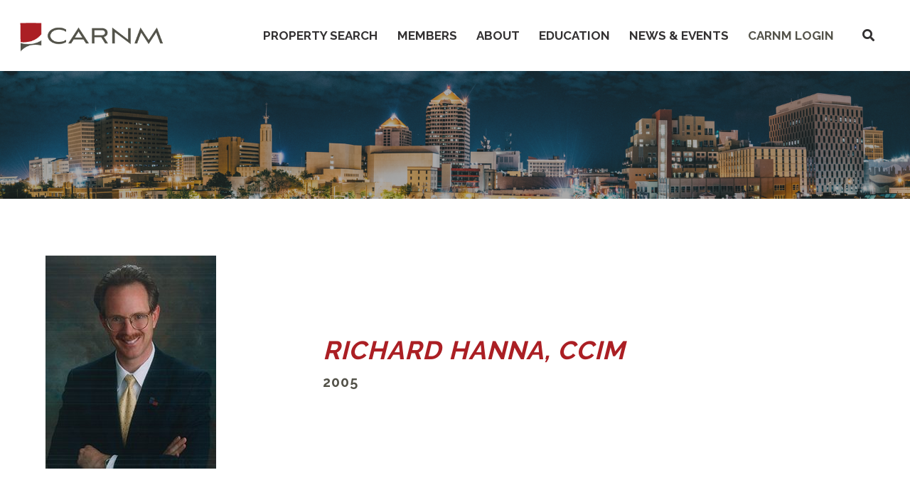

--- FILE ---
content_type: text/html; charset=UTF-8
request_url: https://carnm.realtor/people/richard-hanna-ccim-2/
body_size: 13456
content:
<!DOCTYPE html>
<html dir="ltr" lang="en-US">
<head >
<meta charset="UTF-8" />
<meta name="viewport" content="width=device-width, initial-scale=1" />
<title>Richard Hanna, CCIM | CARNM</title>

		<!-- All in One SEO Pro 4.9.3 - aioseo.com -->
	<meta name="robots" content="max-image-preview:large" />
	<link rel="canonical" href="https://carnm.realtor/people/richard-hanna-ccim-2/" />
	<meta name="generator" content="All in One SEO Pro (AIOSEO) 4.9.3" />
		<script type="application/ld+json" class="aioseo-schema">
			{"@context":"https:\/\/schema.org","@graph":[{"@type":"BreadcrumbList","@id":"https:\/\/carnm.realtor\/people\/richard-hanna-ccim-2\/#breadcrumblist","itemListElement":[{"@type":"ListItem","@id":"https:\/\/carnm.realtor#listItem","position":1,"name":"Home","item":"https:\/\/carnm.realtor","nextItem":{"@type":"ListItem","@id":"https:\/\/carnm.realtor\/people\/#listItem","name":"People"}},{"@type":"ListItem","@id":"https:\/\/carnm.realtor\/people\/#listItem","position":2,"name":"People","item":"https:\/\/carnm.realtor\/people\/","nextItem":{"@type":"ListItem","@id":"https:\/\/carnm.realtor\/position\/realtors-of-the-year\/#listItem","name":"REALTORS\u00ae of the Year"},"previousItem":{"@type":"ListItem","@id":"https:\/\/carnm.realtor#listItem","name":"Home"}},{"@type":"ListItem","@id":"https:\/\/carnm.realtor\/position\/realtors-of-the-year\/#listItem","position":3,"name":"REALTORS\u00ae of the Year","item":"https:\/\/carnm.realtor\/position\/realtors-of-the-year\/","nextItem":{"@type":"ListItem","@id":"https:\/\/carnm.realtor\/people\/richard-hanna-ccim-2\/#listItem","name":"Richard Hanna, CCIM"},"previousItem":{"@type":"ListItem","@id":"https:\/\/carnm.realtor\/people\/#listItem","name":"People"}},{"@type":"ListItem","@id":"https:\/\/carnm.realtor\/people\/richard-hanna-ccim-2\/#listItem","position":4,"name":"Richard Hanna, CCIM","previousItem":{"@type":"ListItem","@id":"https:\/\/carnm.realtor\/position\/realtors-of-the-year\/#listItem","name":"REALTORS\u00ae of the Year"}}]},{"@type":"Organization","@id":"https:\/\/carnm.realtor\/#organization","name":"CARNM","description":"Commercial Association of REALTORS\u00ae - CARNM New Mexico","url":"https:\/\/carnm.realtor\/","telephone":"+15055037807","logo":{"@type":"ImageObject","url":"https:\/\/carnm.realtor\/wp-content\/uploads\/2021\/02\/CARNM-logo-web.png","@id":"https:\/\/carnm.realtor\/people\/richard-hanna-ccim-2\/#organizationLogo","width":325,"height":77},"image":{"@id":"https:\/\/carnm.realtor\/people\/richard-hanna-ccim-2\/#organizationLogo"},"sameAs":["https:\/\/www.facebook.com\/ConnectWithCARNM\/","https:\/\/twitter.com\/CARNM_REALTORS","https:\/\/www.linkedin.com\/groups\/3143993\/"]},{"@type":"WebPage","@id":"https:\/\/carnm.realtor\/people\/richard-hanna-ccim-2\/#webpage","url":"https:\/\/carnm.realtor\/people\/richard-hanna-ccim-2\/","name":"Richard Hanna, CCIM | CARNM","inLanguage":"en-US","isPartOf":{"@id":"https:\/\/carnm.realtor\/#website"},"breadcrumb":{"@id":"https:\/\/carnm.realtor\/people\/richard-hanna-ccim-2\/#breadcrumblist"},"image":{"@type":"ImageObject","url":"https:\/\/carnm.realtor\/wp-content\/uploads\/2021\/03\/2004-Richard-Hanna.jpg","@id":"https:\/\/carnm.realtor\/people\/richard-hanna-ccim-2\/#mainImage","width":240,"height":300},"primaryImageOfPage":{"@id":"https:\/\/carnm.realtor\/people\/richard-hanna-ccim-2\/#mainImage"},"datePublished":"2021-03-03T14:19:37-07:00","dateModified":"2021-03-03T14:19:37-07:00"},{"@type":"WebSite","@id":"https:\/\/carnm.realtor\/#website","url":"https:\/\/carnm.realtor\/","name":"CARNM","description":"Commercial Association of REALTORS\u00ae - CARNM New Mexico","inLanguage":"en-US","publisher":{"@id":"https:\/\/carnm.realtor\/#organization"}}]}
		</script>
		<!-- All in One SEO Pro -->

<link rel='dns-prefetch' href='//kit.fontawesome.com' />
<link rel='dns-prefetch' href='//www.google.com' />
<link rel='dns-prefetch' href='//fonts.googleapis.com' />
<link rel="alternate" type="application/rss+xml" title="CARNM &raquo; Feed" href="https://carnm.realtor/feed/" />
<link rel="alternate" type="application/rss+xml" title="CARNM &raquo; Comments Feed" href="https://carnm.realtor/comments/feed/" />
<link rel="alternate" type="text/calendar" title="CARNM &raquo; iCal Feed" href="https://carnm.realtor/events/?ical=1" />
<link rel="alternate" title="oEmbed (JSON)" type="application/json+oembed" href="https://carnm.realtor/wp-json/oembed/1.0/embed?url=https%3A%2F%2Fcarnm.realtor%2Fpeople%2Frichard-hanna-ccim-2%2F" />
<link rel="alternate" title="oEmbed (XML)" type="text/xml+oembed" href="https://carnm.realtor/wp-json/oembed/1.0/embed?url=https%3A%2F%2Fcarnm.realtor%2Fpeople%2Frichard-hanna-ccim-2%2F&#038;format=xml" />
<style id='wp-img-auto-sizes-contain-inline-css' type='text/css'>
img:is([sizes=auto i],[sizes^="auto," i]){contain-intrinsic-size:3000px 1500px}
/*# sourceURL=wp-img-auto-sizes-contain-inline-css */
</style>
<link rel='stylesheet' id='cre-genesis-child-theme-css' href='https://carnm.realtor/wp-content/themes/cre-genesis-child-theme/style.css?ver=2.3.2' type='text/css' media='all' />
<style id='cre-genesis-child-theme-inline-css' type='text/css'>

        .header-font-family,
        .tribe-events-page-title,
        h1 {
            font-family: Raleway
        }
    
        .subheader-font-family,
        h2,
        h3,
        h4,
        h5,
        h6,
        #tribe-events-content .tribe-events-calendar h3.tribe-events-month-event-title {
            font-family: Raleway
        }
    
        .button-font-family,
        .button,
        button,
        #tribe-events .tribe-events-button {
            font-family: Raleway
        }
    
        .paragraph-text-font-family,
        body,
        p,
        .genesis-nav-menu a,
        .genesis-nav-menu .toggle-header-search,
        .post-type-archive-tribe_events,
        .single-tribe_events,
        #tribe-bar-filters,
        .tribe-events-calendar {
            font-family: Raleway
        }
    
        .primary-bg-color,
        .site-header,
        .site-title a,
        .wysiwyg-hero-area .entry-content,
        .genesis-nav-menu .sub-menu,
        .site-header .genesis-responsive-menu {
            background-color: #ffffff
        }
    
        .secondary-bg-color,
        .page-template-wysiwyg .site-container .site-inner .entry,
        input,
        select,
        textarea,
        .site-header .sub-menu-toggle,
        .button.secondary-bg-color,
        #tribe-bar-form,
        .tribe-events-event-cost span,
        .tribe-events-cost,
        .tribe-events-calendar-list__event-cost,
        .tribe-events-notices,
        #tribe-events-content .tribe-events-calendar td {
            background-color: #f2f2f2
        }

        .tribe-bar-views-inner,
        .tribe-events-calendar div[id*=tribe-events-daynum-],
        .tribe-events-calendar div[id*=tribe-events-daynum-] a,
        #tribe-bar-views .tribe-bar-views-list,
        #tribe-bar-views .tribe-bar-views-option.tribe-bar-active {
            background-color: #DBDBDB;
        }

        @media only screen and (max-width: 1024px){
            .genesis-responsive-menu .genesis-nav-menu .sub-menu {
                background-color: #f2f2f2
            }

            .genesis-responsive-menu .genesis-nav-menu .sub-menu .sub-menu,
            .genesis-nav-menu.menu-primary > .menu-item-has-children > ul >.menu-item-has-children > .sub-menu-toggle {
                background-color: #54534a;
                filter: brightness(1.5);
            }
        }
    
     
        .tertiray-menu-bg,
        .tertiary-bg-color,
        .tertiary-bg-color.button,
        .hero-overlay,
        .tribe-events-day .tribe-events-day-time-slot .tribe-events-day-time-slot-heading,
        .tribe-events-calendar td.tribe-events-present div[id*=tribe-events-daynum-] {
            background-color: #333132
        }

        .tertiary-bg-lin-grad {
            background: linear-gradient(0deg, #333132, #333132);
        }

        .tertiary-color-on-hover:hover,
        .tertiary-color-on-hover:focus,
        .single-news-navigation .tertiary-color-on-hover a:hover,
        .single-news-navigation .tertiary-color-on-hover a:focus {
            color: #333132
        }
    
    
        .splash-bg-color,
        .button,
        button,
        input[type="button"],
        input[type="reset"],
        input[type="submit"],
        .menu-item.site-header-nav-button,
        .archive-description,
        .swiper-container .swiper-pagination-bullet-active,
        .person-image-link:before,
        #tribe-bar-form .tribe-bar-submit input[type=submit],
        #tribe-events .tribe-events-button,
        .tribe-events-calendar .mobile-active:hover,
        .tribe-events-calendar td.tribe-events-othermonth.mobile-active,
        .tribe-events-calendar td.tribe-events-othermonth.mobile-active div[id*=tribe-events-daynum-],
        .tribe-events-calendar td.tribe-events-othermonth.mobile-active div[id*=tribe-events-daynum-] a,
        .mobile-active div[id*=tribe-events-daynum-],
        .tribe-events-calendar .mobile-active div[id*=tribe-events-daynum-] a,
        .tribe-events-calendar td.mobile-active,
        .tribe-events-calendar thead th,
        #tribe-events-content .tribe-events-thismonth.mobile-trigger.mobile-active {
            background-color: #ab1f24
        }
     
        .splash-color,
        .site-inner a,
        .button.splash-color,
        .current-menu-item > a,
        .genesis-nav-menu a:hover,
        .genesis-nav-menu a:focus,
        .toggle-header-search:hover,
        .toggle-header-search:focus,
        .genesis-nav-menu .sub-menu > li a:hover,
        .section-content-area h2,
        .section-content-area h3,
        .section-content-area h4,
        .section-content-area h5,
        .tribe-events-list-separator-month,
        .tribe-events-back a,
        .tribe-events-has-events a,
        .tribe-events-event-meta a,
        #tribe-events-content a,
        .tribe-events-content a,
        .tribe-events-sub-nav a,
        .tribe-events-adv-list-widget a,
        .tribe-events-widget-link a,
        .tribe-events-read-more,
        .tribe-events-meta-group.tribe-events-meta-group-details a,
        #tribe-events-content table.tribe-events-calendar .type-tribe_events.tribe-event-featured .tribe-events-month-event-title a,
        div.woocommerce div.product p.price,
        .woocommerce-page .entry-title,
        .woocommerce-breadcrumbs a,
        .woocommerce-breadcrumbs a:focus,
        .woocommerce-breadcrumbs a:hover {
            color: #ab1f24
        }

        .splash-border-color,
        input:focus,
        select:focus,
        textarea:focus {
            border-color: #ab1f24
        }

        .splash-bg-color-hover:hover,
        .splash-bg-color-hover:focus,
        .button:hover,
        .button:focus,
        button:hover,
        button:focus,
        input[type="button"]:hover,
        input[type="reset"]:hover,
        input[type="submit"]:hover,
        #tribe-bar-form .tribe-bar-submit input[type=submit]:hover,
        #tribe-bar-form .tribe-bar-submit input[type=submit]:focus {
            background-color: #333132;
            color: #FFFFFF
        }

        .splash-bg-color-on-hover:hover,
        .splash-bg-color-on-hover:focus,
        #tribe-bar-views-toggle:focus,
        #tribe-bar-views-toggle:hover,
        #tribe-bar-views .tribe-bar-views-option:hover,
        #tribe-bar-views .tribe-bar-views-option:focus {
            background-color: #ab1f24;
            color: #FFFFFF
        }

        .splash-color-hover:hover,
        .splash-color-hover:focus,
        a:hover,
        a:focus,
        #tribe-events-content table.tribe-events-calendar .type-tribe_events.tribe-event-featured .tribe-events-month-event-title a:hover,
        #tribe-events-content table.tribe-events-calendar .type-tribe_events.tribe-event-featured .tribe-events-month-event-title a:focus {
            color: #ab1f24
        }

        ::-webkit-input-placeholder {
            color: #ab1f24
        }
        ::-moz-placeholder {
            color: #ab1f24
        }
        :-ms-input-placeholder {
            color: #ab1f24
        }
        :-moz-placeholder {
            color: #ab1f24;
            opacity: 1;
        }
    
        .addtnl-splash-bg-color {
            background-color: #54534a
        }

        .addtnl-splash-bg-color-trans {
            background-color: rgba(84,83,74,0.4)
        }
        .tertiray-menu-bg li a:hover,
        .addtnl-splash-color,
        .site-header .addtnl-splash-color{
            color: #54534a
        }
      
        .addtnl-splash-border-color,
        hr,
        input,
        select,
        textarea,
        tbody,
        td,
        .border-left,
        .text-with-lines-container span::before,
        .text-with-lines-container span::after,
        .tribe-events-list-separator-month::after  {
            border-color: #54534a
        }
       
        .addtnl-splash-bg-color-hover:hover,
        .addtnl-splash-bg-color-hover:focus {
            background-color: #ab1f24;
            color: #FFFFFF
        }

        .addtnl-splash-color-hover:hover,
        .addtnl-splash-color-hover:focus {
            color: #54534a;
        }

        .addtnl-splash-bg-color-on-hover:hover,
        .addtnl-splash-bg-color-on-hover:focus,
        input.addtnl-splash-bg-color-on-hover:hover,
        input.addtnl-splash-bg-color-on-hover:focus  {
            background-color: #54534a;
            color: #FFFFFF
        }
        
        .woocommerce button.button.alt,
        .woocommerce-cart .wc-proceed-to-checkout a.checkout-button{
            background-color: #54534a !important;
        }
        .woocommerce button.button.alt:hover,
        .woocommerce button.button.alt:focus,
        .woocommerce-cart .wc-proceed-to-checkout a.checkout-button:hover,
        .woocommerce-cart .wc-proceed-to-checkout a.checkout-button:focuse{
            background-color: #ab1f24 !important;
            color: #FFFFFF !important;
        }
    
        .primary-text-color,
        a.primary-text-color,
        body,
        p,
        h1,
        h2,
        h3,
        h4,
        h5,
        h6,
        input,
        select,
        textarea,
        .genesis-nav-menu a,
        .genesis-nav-menu .toggle-header-search,
        .genesis-nav-menu .sub-menu > li a,
        .primary-text-color-on-hover:hover,
        .primary-text-color-on-hover:focus,
        .site-header .menu-toggle,
        .site-header .sub-menu-toggle,
        .tribe-events-page-title,
        .tribe-bar-views-inner,
        #tribe-bar-views-toggle,
        .tribe-events-list-event-title .tribe-event-url,
        .tribe-events-notices,
        .tribe-events-tooltip h3 {
            color: #333132;
        }
    
   
        .tertiray-menu-bg li a,
        .contrast-text-color,
        .splash-bg-color .contrast-text-color > p,
        .tertiary-bg-color .contrast-text-color > p,
        h1.contrast-text-color,
        h2.contrast-text-color,
        h3.contrast-text-color,
        h4.contrast-text-color,
        h5.contrast-text-color,
        h6.contrast-text-color,
        a.contrast-text-color,
        .button,
        button,
        a.button,
        #tribe-events-content a.button,
        input[type="button"],
        input[type="reset"],
        input[type="submit"],
        #tribe-bar-form .tribe-bar-submit input[type=submit],
        #tribe-events .tribe-events-button,
        .single-news-navigation .contrast-text-color a,
        .archive-title,
        .site-footer .contrast-text-color a,
        .site-footer .contrast-text-color p,
        .next,
        .prev,
        .person-image-link::after,
        .tribe-events-day .tribe-events-day-time-slot .tribe-events-day-time-slot-heading,
        .tribe-events-calendar td.tribe-events-present div[id*=tribe-events-daynum-],
        .tribe-events-calendar .mobile-active:hover,
        .tribe-events-sub-nav a,
        .tribe-events-sub-nav li a,
        .tribe-events-calendar td.tribe-events-othermonth.mobile-active,
        .tribe-events-calendar td.tribe-events-othermonth.mobile-active div[id*=tribe-events-daynum-],
        .tribe-events-calendar td.tribe-events-othermonth.mobile-active div[id*=tribe-events-daynum-] a,
        .mobile-active div[id*=tribe-events-daynum-],
        #tribe-events-content .tribe-events-calendar .mobile-active div[id*=tribe-events-daynum-] a,
        .tribe-events-calendar td.mobile-active,
        .tribe-events-calendar thead th,
        #tribe-events-content .tribe-events-thismonth.mobile-trigger.mobile-active
       
         {
            color: #FFFFFF
        }
    
        .contact-form-container input[type="submit"]
        {
            background-color: #333132 !important
        }
    
    .contact-form-container input[type="submit"]:hover
    {
        background-color: #54534a !important
    }
    
    .contact-form-container .gfield_label
    {
        color: #FFFFFF !important

    }
    
    .accordion-item-question
    {
        border-color: #ab1f24 !important;
        background-color: #f2f2f2;
        color:  #54534a;
    }
    
    .accordion-item-answer strong
    {
        color: #333132 !important;
    }
    

    .header-full-width .title-area {
        flex: 0 1 250px;
        width: calc(40vw - 250px)
    
/*# sourceURL=cre-genesis-child-theme-inline-css */
</style>
<style id='wp-emoji-styles-inline-css' type='text/css'>

	img.wp-smiley, img.emoji {
		display: inline !important;
		border: none !important;
		box-shadow: none !important;
		height: 1em !important;
		width: 1em !important;
		margin: 0 0.07em !important;
		vertical-align: -0.1em !important;
		background: none !important;
		padding: 0 !important;
	}
/*# sourceURL=wp-emoji-styles-inline-css */
</style>
<link rel='stylesheet' id='wp-block-library-css' href='https://carnm.realtor/wp-includes/css/dist/block-library/style.min.css?ver=6.9' type='text/css' media='all' />
<style id='global-styles-inline-css' type='text/css'>
:root{--wp--preset--aspect-ratio--square: 1;--wp--preset--aspect-ratio--4-3: 4/3;--wp--preset--aspect-ratio--3-4: 3/4;--wp--preset--aspect-ratio--3-2: 3/2;--wp--preset--aspect-ratio--2-3: 2/3;--wp--preset--aspect-ratio--16-9: 16/9;--wp--preset--aspect-ratio--9-16: 9/16;--wp--preset--color--black: #000000;--wp--preset--color--cyan-bluish-gray: #abb8c3;--wp--preset--color--white: #ffffff;--wp--preset--color--pale-pink: #f78da7;--wp--preset--color--vivid-red: #cf2e2e;--wp--preset--color--luminous-vivid-orange: #ff6900;--wp--preset--color--luminous-vivid-amber: #fcb900;--wp--preset--color--light-green-cyan: #7bdcb5;--wp--preset--color--vivid-green-cyan: #00d084;--wp--preset--color--pale-cyan-blue: #8ed1fc;--wp--preset--color--vivid-cyan-blue: #0693e3;--wp--preset--color--vivid-purple: #9b51e0;--wp--preset--gradient--vivid-cyan-blue-to-vivid-purple: linear-gradient(135deg,rgb(6,147,227) 0%,rgb(155,81,224) 100%);--wp--preset--gradient--light-green-cyan-to-vivid-green-cyan: linear-gradient(135deg,rgb(122,220,180) 0%,rgb(0,208,130) 100%);--wp--preset--gradient--luminous-vivid-amber-to-luminous-vivid-orange: linear-gradient(135deg,rgb(252,185,0) 0%,rgb(255,105,0) 100%);--wp--preset--gradient--luminous-vivid-orange-to-vivid-red: linear-gradient(135deg,rgb(255,105,0) 0%,rgb(207,46,46) 100%);--wp--preset--gradient--very-light-gray-to-cyan-bluish-gray: linear-gradient(135deg,rgb(238,238,238) 0%,rgb(169,184,195) 100%);--wp--preset--gradient--cool-to-warm-spectrum: linear-gradient(135deg,rgb(74,234,220) 0%,rgb(151,120,209) 20%,rgb(207,42,186) 40%,rgb(238,44,130) 60%,rgb(251,105,98) 80%,rgb(254,248,76) 100%);--wp--preset--gradient--blush-light-purple: linear-gradient(135deg,rgb(255,206,236) 0%,rgb(152,150,240) 100%);--wp--preset--gradient--blush-bordeaux: linear-gradient(135deg,rgb(254,205,165) 0%,rgb(254,45,45) 50%,rgb(107,0,62) 100%);--wp--preset--gradient--luminous-dusk: linear-gradient(135deg,rgb(255,203,112) 0%,rgb(199,81,192) 50%,rgb(65,88,208) 100%);--wp--preset--gradient--pale-ocean: linear-gradient(135deg,rgb(255,245,203) 0%,rgb(182,227,212) 50%,rgb(51,167,181) 100%);--wp--preset--gradient--electric-grass: linear-gradient(135deg,rgb(202,248,128) 0%,rgb(113,206,126) 100%);--wp--preset--gradient--midnight: linear-gradient(135deg,rgb(2,3,129) 0%,rgb(40,116,252) 100%);--wp--preset--font-size--small: 13px;--wp--preset--font-size--medium: 20px;--wp--preset--font-size--large: 36px;--wp--preset--font-size--x-large: 42px;--wp--preset--spacing--20: 0.44rem;--wp--preset--spacing--30: 0.67rem;--wp--preset--spacing--40: 1rem;--wp--preset--spacing--50: 1.5rem;--wp--preset--spacing--60: 2.25rem;--wp--preset--spacing--70: 3.38rem;--wp--preset--spacing--80: 5.06rem;--wp--preset--shadow--natural: 6px 6px 9px rgba(0, 0, 0, 0.2);--wp--preset--shadow--deep: 12px 12px 50px rgba(0, 0, 0, 0.4);--wp--preset--shadow--sharp: 6px 6px 0px rgba(0, 0, 0, 0.2);--wp--preset--shadow--outlined: 6px 6px 0px -3px rgb(255, 255, 255), 6px 6px rgb(0, 0, 0);--wp--preset--shadow--crisp: 6px 6px 0px rgb(0, 0, 0);}:where(.is-layout-flex){gap: 0.5em;}:where(.is-layout-grid){gap: 0.5em;}body .is-layout-flex{display: flex;}.is-layout-flex{flex-wrap: wrap;align-items: center;}.is-layout-flex > :is(*, div){margin: 0;}body .is-layout-grid{display: grid;}.is-layout-grid > :is(*, div){margin: 0;}:where(.wp-block-columns.is-layout-flex){gap: 2em;}:where(.wp-block-columns.is-layout-grid){gap: 2em;}:where(.wp-block-post-template.is-layout-flex){gap: 1.25em;}:where(.wp-block-post-template.is-layout-grid){gap: 1.25em;}.has-black-color{color: var(--wp--preset--color--black) !important;}.has-cyan-bluish-gray-color{color: var(--wp--preset--color--cyan-bluish-gray) !important;}.has-white-color{color: var(--wp--preset--color--white) !important;}.has-pale-pink-color{color: var(--wp--preset--color--pale-pink) !important;}.has-vivid-red-color{color: var(--wp--preset--color--vivid-red) !important;}.has-luminous-vivid-orange-color{color: var(--wp--preset--color--luminous-vivid-orange) !important;}.has-luminous-vivid-amber-color{color: var(--wp--preset--color--luminous-vivid-amber) !important;}.has-light-green-cyan-color{color: var(--wp--preset--color--light-green-cyan) !important;}.has-vivid-green-cyan-color{color: var(--wp--preset--color--vivid-green-cyan) !important;}.has-pale-cyan-blue-color{color: var(--wp--preset--color--pale-cyan-blue) !important;}.has-vivid-cyan-blue-color{color: var(--wp--preset--color--vivid-cyan-blue) !important;}.has-vivid-purple-color{color: var(--wp--preset--color--vivid-purple) !important;}.has-black-background-color{background-color: var(--wp--preset--color--black) !important;}.has-cyan-bluish-gray-background-color{background-color: var(--wp--preset--color--cyan-bluish-gray) !important;}.has-white-background-color{background-color: var(--wp--preset--color--white) !important;}.has-pale-pink-background-color{background-color: var(--wp--preset--color--pale-pink) !important;}.has-vivid-red-background-color{background-color: var(--wp--preset--color--vivid-red) !important;}.has-luminous-vivid-orange-background-color{background-color: var(--wp--preset--color--luminous-vivid-orange) !important;}.has-luminous-vivid-amber-background-color{background-color: var(--wp--preset--color--luminous-vivid-amber) !important;}.has-light-green-cyan-background-color{background-color: var(--wp--preset--color--light-green-cyan) !important;}.has-vivid-green-cyan-background-color{background-color: var(--wp--preset--color--vivid-green-cyan) !important;}.has-pale-cyan-blue-background-color{background-color: var(--wp--preset--color--pale-cyan-blue) !important;}.has-vivid-cyan-blue-background-color{background-color: var(--wp--preset--color--vivid-cyan-blue) !important;}.has-vivid-purple-background-color{background-color: var(--wp--preset--color--vivid-purple) !important;}.has-black-border-color{border-color: var(--wp--preset--color--black) !important;}.has-cyan-bluish-gray-border-color{border-color: var(--wp--preset--color--cyan-bluish-gray) !important;}.has-white-border-color{border-color: var(--wp--preset--color--white) !important;}.has-pale-pink-border-color{border-color: var(--wp--preset--color--pale-pink) !important;}.has-vivid-red-border-color{border-color: var(--wp--preset--color--vivid-red) !important;}.has-luminous-vivid-orange-border-color{border-color: var(--wp--preset--color--luminous-vivid-orange) !important;}.has-luminous-vivid-amber-border-color{border-color: var(--wp--preset--color--luminous-vivid-amber) !important;}.has-light-green-cyan-border-color{border-color: var(--wp--preset--color--light-green-cyan) !important;}.has-vivid-green-cyan-border-color{border-color: var(--wp--preset--color--vivid-green-cyan) !important;}.has-pale-cyan-blue-border-color{border-color: var(--wp--preset--color--pale-cyan-blue) !important;}.has-vivid-cyan-blue-border-color{border-color: var(--wp--preset--color--vivid-cyan-blue) !important;}.has-vivid-purple-border-color{border-color: var(--wp--preset--color--vivid-purple) !important;}.has-vivid-cyan-blue-to-vivid-purple-gradient-background{background: var(--wp--preset--gradient--vivid-cyan-blue-to-vivid-purple) !important;}.has-light-green-cyan-to-vivid-green-cyan-gradient-background{background: var(--wp--preset--gradient--light-green-cyan-to-vivid-green-cyan) !important;}.has-luminous-vivid-amber-to-luminous-vivid-orange-gradient-background{background: var(--wp--preset--gradient--luminous-vivid-amber-to-luminous-vivid-orange) !important;}.has-luminous-vivid-orange-to-vivid-red-gradient-background{background: var(--wp--preset--gradient--luminous-vivid-orange-to-vivid-red) !important;}.has-very-light-gray-to-cyan-bluish-gray-gradient-background{background: var(--wp--preset--gradient--very-light-gray-to-cyan-bluish-gray) !important;}.has-cool-to-warm-spectrum-gradient-background{background: var(--wp--preset--gradient--cool-to-warm-spectrum) !important;}.has-blush-light-purple-gradient-background{background: var(--wp--preset--gradient--blush-light-purple) !important;}.has-blush-bordeaux-gradient-background{background: var(--wp--preset--gradient--blush-bordeaux) !important;}.has-luminous-dusk-gradient-background{background: var(--wp--preset--gradient--luminous-dusk) !important;}.has-pale-ocean-gradient-background{background: var(--wp--preset--gradient--pale-ocean) !important;}.has-electric-grass-gradient-background{background: var(--wp--preset--gradient--electric-grass) !important;}.has-midnight-gradient-background{background: var(--wp--preset--gradient--midnight) !important;}.has-small-font-size{font-size: var(--wp--preset--font-size--small) !important;}.has-medium-font-size{font-size: var(--wp--preset--font-size--medium) !important;}.has-large-font-size{font-size: var(--wp--preset--font-size--large) !important;}.has-x-large-font-size{font-size: var(--wp--preset--font-size--x-large) !important;}
/*# sourceURL=global-styles-inline-css */
</style>

<style id='classic-theme-styles-inline-css' type='text/css'>
/*! This file is auto-generated */
.wp-block-button__link{color:#fff;background-color:#32373c;border-radius:9999px;box-shadow:none;text-decoration:none;padding:calc(.667em + 2px) calc(1.333em + 2px);font-size:1.125em}.wp-block-file__button{background:#32373c;color:#fff;text-decoration:none}
/*# sourceURL=/wp-includes/css/classic-themes.min.css */
</style>
<link rel='stylesheet' id='resimplifi-css' href='https://carnm.realtor/wp-content/plugins/associate-embed-main/public/css/resimplifi-public.css?ver=1.0.0' type='text/css' media='all' />
<link rel='stylesheet' id='js-performant-icons-css' href='https://carnm.realtor/wp-content/plugins/js-performant-icons/css/all.min.css?ver=0.1.0' type='text/css' media='all' />
<link rel='stylesheet' id='dashicons-css' href='https://carnm.realtor/wp-includes/css/dashicons.min.css?ver=6.9' type='text/css' media='all' />
<link rel='stylesheet' id='swiper-css' href='https://carnm.realtor/wp-content/themes/cre-genesis-child-theme/vendor/swiper/css/swiper.min.css?ver=2.3.2' type='text/css' media='all' />
<link rel='stylesheet' id='acft-gf-css' href='https://fonts.googleapis.com/css?family=Raleway%3A400%2C700%2C200%2C300%2C500%7C&#038;ver=6.9' type='text/css' media='all' />
<script type="text/javascript" src="https://carnm.realtor/wp-includes/js/jquery/jquery.min.js?ver=3.7.1" id="jquery-core-js"></script>
<script type="text/javascript" src="https://carnm.realtor/wp-includes/js/jquery/jquery-migrate.min.js?ver=3.4.1" id="jquery-migrate-js"></script>
<script type="text/javascript" src="https://carnm.realtor/wp-content/plugins/associate-embed-main/public/js/resimplifi-public.js?ver=1.0.0" id="resimplifi-js"></script>
<script type="text/javascript" src="https://kit.fontawesome.com/676c087512.js?ver=2.3.2" id="fontawesome-js"></script>
<script type="text/javascript" src="https://carnm.realtor/wp-content/themes/cre-genesis-child-theme/vendor/bideo/bideo.js?ver=2.3.2" id="bideo-js"></script>
<script type="text/javascript" src="https://carnm.realtor/wp-content/themes/cre-genesis-child-theme/vendor/swiper/js/swiper.min.js?ver=2.3.2" id="swiper-js"></script>
<link rel="https://api.w.org/" href="https://carnm.realtor/wp-json/" /><link rel="EditURI" type="application/rsd+xml" title="RSD" href="https://carnm.realtor/xmlrpc.php?rsd" />
<link rel='shortlink' href='https://carnm.realtor/?p=25510' />
<meta name="tec-api-version" content="v1"><meta name="tec-api-origin" content="https://carnm.realtor"><link rel="alternate" href="https://carnm.realtor/wp-json/tribe/events/v1/" /><!-- Global site tag (gtag.js) - Google Analytics -->
<script async src="https://www.googletagmanager.com/gtag/js?id=UA-6218743-6"></script>
<script>
  window.dataLayer = window.dataLayer || [];
  function gtag(){dataLayer.push(arguments);}
  gtag('js', new Date());

  gtag('config', 'UA-6218743-6');
</script>
<style type="text/css">.header-image .site-title > a { background: url(https://carnm.realtor/wp-content/uploads/2021/02/CARNM-logo-web.png) no-repeat; }</style>
<link rel="icon" href="https://carnm.realtor/wp-content/uploads/2021/02/cropped-CARNM-logo_web-icon-32x32.png" sizes="32x32" />
<link rel="icon" href="https://carnm.realtor/wp-content/uploads/2021/02/cropped-CARNM-logo_web-icon-192x192.png" sizes="192x192" />
<link rel="apple-touch-icon" href="https://carnm.realtor/wp-content/uploads/2021/02/cropped-CARNM-logo_web-icon-180x180.png" />
<meta name="msapplication-TileImage" content="https://carnm.realtor/wp-content/uploads/2021/02/cropped-CARNM-logo_web-icon-270x270.png" />
		<style type="text/css" id="wp-custom-css">
			.propsearch-form{
	padding: 5%;
	background-color: rgba(255,255,255, .2);
	text-align: left;
	max-width: 800px;
	margin: auto
}

.propsearch-saletype{
display: flex
}

.propsearch-saletype .radio{
	width: 100px;
	float: left
}
.propsearch-saletype{
	display: inline-block;
	width: 100%;
	text-align: left;
}

.search-field{
	max-width: 40%
}


.people-based-template .site-inner .people-sections-area .people-section-area .people-section-content-area .person-item h3{
	font-size: 2rem
}

element.style {
}
.people-based-template .site-inner .people-sections-area .people-section-area .people-section-content-area .person-item h4{
	font-size: 1.8rem
}

.inner-page-sections-template .sections-area .section-area .section-title-area .section-title{
	font-size: 2.2rem
}
.single-post .content > article{
	display: inherit;
	flex-flow: inherit;
	align-items: inherit;
	justify-content: inherit;
	margin: auto;
}
.single-post .content > article .entry-content {
	display: inherit;
	flex-flow: inherit;
	align-items: inherit;
	justify-content: inherit;
	margin: auto;
}

img.alignright { float: right; margin: 0 0 1em 2em; }

img.alignleft { float: left; margin: 0 2em 1em 0; }

img.aligncenter { display: block; margin-left: auto; margin-right: auto; }

.alignright { float: right; }

.alignleft { float: left; }
.aligncenter { display: block; margin-left: auto; margin-right: auto; }

.tribe-events-calendar-list__event-details .tribe-events-c-small-cta__price {
    display: inline-block;
    margin: 0;
    padding: 1rem 1rem 1rem 1rem;
    font-size: 1.4rem;
    font-weight: 600;
    flex: 0 0 auto;
}

.tribe-events-calendar-list__event-details .tribe-events-calendar-list__event-cost {
    display: inline-block;
}

div#gform_wrapper_3 div#field_3_24 {
    padding-top: 3rem;
}

div#gform_wrapper_3 .ginput_container.ginput_container_checkbox .gchoice {
    position: relative;
    display: flex;
    flex-flow: row nowrap;
    justify-content: flex-start;
    align-items: flex-start;
    padding-bottom: 1rem;
}


div#gform_wrapper_3 .ginput_container.ginput_container_checkbox .gchoice .gfield-choice-input {
    display: block;
    position: relative;
    margin: 0.6rem 1rem 1rem 0;
}

div#gform_wrapper_5 .ginput_container.ginput_container_checkbox .gchoice {
    position: relative;
    display: flex;
    flex-flow: row nowrap;
    justify-content: flex-start;
    align-items: flex-start;
    padding-bottom: 1rem;
}


div#gform_wrapper_5 .ginput_container.ginput_container_checkbox .gchoice .gfield-choice-input {
    display: block;
    position: relative;
    margin: 0.6rem 1rem 1rem 0;
}		</style>
		</head>
<body class="wp-singular people-template-default single single-people postid-25510 wp-theme-genesis wp-child-theme-cre-genesis-child-theme chrome tribe-no-js custom-header header-image header-full-width full-width-content genesis-breadcrumbs-hidden" itemscope itemtype="https://schema.org/WebPage"><div class="site-container"><ul class="genesis-skip-link"><li><a href="#genesis-nav-primary" class="screen-reader-shortcut"> Skip to primary navigation</a></li><li><a href="#genesis-content" class="screen-reader-shortcut"> Skip to main content</a></li></ul><header class="site-header" itemscope itemtype="https://schema.org/WPHeader"><div class="wrap"><div class="title-area"><p class="site-title" itemprop="headline"><a href="https://carnm.realtor/">CARNM</a></p><p class="site-description" itemprop="description">Commercial Association of REALTORS® - CARNM New Mexico</p></div><nav class="nav-primary" aria-label="Main" itemscope itemtype="https://schema.org/SiteNavigationElement" id="genesis-nav-primary"><div class="wrap"><ul id="menu-primary-menu" class="menu genesis-nav-menu menu-primary js-superfish"><li id="menu-item-27003" class="menu-item menu-item-type-post_type menu-item-object-page menu-item-has-children menu-item-27003"><a href="https://carnm.realtor/property-search/" itemprop="url"><span itemprop="name">Property Search</span></a>
<ul class="sub-menu">
	<li id="menu-item-20050" class="menu-item menu-item-type-custom menu-item-object-custom menu-item-has-children menu-item-20050"><a href="#" itemprop="url"><span itemprop="name">Search Properties</span></a>
	<ul class="sub-menu">
		<li id="menu-item-28166" class="menu-item menu-item-type-post_type menu-item-object-page menu-item-28166"><a href="https://carnm.realtor/property-search-for-sale/" itemprop="url"><span itemprop="name">For Sale</span></a></li>
		<li id="menu-item-28165" class="menu-item menu-item-type-post_type menu-item-object-page menu-item-28165"><a href="https://carnm.realtor/property-search-for-lease/" itemprop="url"><span itemprop="name">For Lease</span></a></li>
		<li id="menu-item-28164" class="menu-item menu-item-type-post_type menu-item-object-page menu-item-28164"><a href="https://carnm.realtor/property-search-for-sale-or-lease/" itemprop="url"><span itemprop="name">For Sale or Lease</span></a></li>
		<li id="menu-item-27004" class="menu-item menu-item-type-post_type menu-item-object-page menu-item-27004"><a href="https://carnm.realtor/property-search/" itemprop="url"><span itemprop="name">Start Your Search</span></a></li>
	</ul>
</li>
	<li id="menu-item-20024" class="menu-item menu-item-type-custom menu-item-object-custom menu-item-has-children menu-item-20024"><a href="#" itemprop="url"><span itemprop="name">Location &#038; Type</span></a>
	<ul class="sub-menu">
		<li id="menu-item-20023" class="menu-item menu-item-type-post_type menu-item-object-page menu-item-20023"><a href="https://carnm.realtor/home-page/albuquerque/" itemprop="url"><span itemprop="name">Albuquerque</span></a></li>
		<li id="menu-item-25495" class="menu-item menu-item-type-post_type menu-item-object-page menu-item-25495"><a href="https://carnm.realtor/home-page/rio-rancho-commercial-property-listings/" itemprop="url"><span itemprop="name">Rio Rancho</span></a></li>
		<li id="menu-item-25496" class="menu-item menu-item-type-post_type menu-item-object-page menu-item-25496"><a href="https://carnm.realtor/home-page/las-cruces/" itemprop="url"><span itemprop="name">Las Cruces</span></a></li>
		<li id="menu-item-25517" class="menu-item menu-item-type-post_type menu-item-object-page menu-item-25517"><a href="https://carnm.realtor/home-page/santa-fe-commercial-property/" itemprop="url"><span itemprop="name">Santa Fe</span></a></li>
		<li id="menu-item-25375" class="menu-item menu-item-type-post_type menu-item-object-page menu-item-25375"><a href="https://carnm.realtor/office-commercial-property-listings/" itemprop="url"><span itemprop="name">Industry Types</span></a></li>
	</ul>
</li>
</ul>
</li>
<li id="menu-item-19827" class="menu-item menu-item-type-custom menu-item-object-custom menu-item-has-children menu-item-19827"><a href="https://carnm.realtor/join-carnm/" itemprop="url"><span itemprop="name">Members</span></a>
<ul class="sub-menu">
	<li id="menu-item-20025" class="menu-item menu-item-type-custom menu-item-object-custom menu-item-has-children menu-item-20025"><a itemprop="url"><span itemprop="name">New Member</span></a>
	<ul class="sub-menu">
		<li id="menu-item-19903" class="menu-item menu-item-type-post_type menu-item-object-page menu-item-19903"><a href="https://carnm.realtor/about/" itemprop="url"><span itemprop="name">About Us</span></a></li>
		<li id="menu-item-25445" class="menu-item menu-item-type-post_type menu-item-object-page menu-item-25445"><a href="https://carnm.realtor/about-commercial-real-estate/" itemprop="url"><span itemprop="name">Getting Started in Commercial</span></a></li>
		<li id="menu-item-20026" class="menu-item menu-item-type-post_type menu-item-object-page menu-item-20026"><a href="https://carnm.realtor/join-carnm/" itemprop="url"><span itemprop="name">Join CARNM</span></a></li>
		<li id="menu-item-25446" class="menu-item menu-item-type-post_type menu-item-object-page menu-item-25446"><a href="https://carnm.realtor/orientation/" itemprop="url"><span itemprop="name">Orientation</span></a></li>
	</ul>
</li>
	<li id="menu-item-25537" class="menu-item menu-item-type-custom menu-item-object-custom menu-item-has-children menu-item-25537"><a href="#" itemprop="url"><span itemprop="name">Resources</span></a>
	<ul class="sub-menu">
		<li id="menu-item-27007" class="menu-item menu-item-type-post_type menu-item-object-page menu-item-27007"><a href="https://carnm.realtor/find-a-broker/" itemprop="url"><span itemprop="name">Find A Broker</span></a></li>
		<li id="menu-item-25447" class="menu-item menu-item-type-post_type menu-item-object-page menu-item-25447"><a href="https://carnm.realtor/code-of-ethics/" itemprop="url"><span itemprop="name">Code of Ethics</span></a></li>
		<li id="menu-item-25448" class="menu-item menu-item-type-post_type menu-item-object-page menu-item-25448"><a href="https://carnm.realtor/governing-documents/" itemprop="url"><span itemprop="name">Governing Documents</span></a></li>
		<li id="menu-item-27011" class="menu-item menu-item-type-custom menu-item-object-custom menu-item-27011"><a href="https://pr.transactiondesk.com/login" itemprop="url"><span itemprop="name">NMAR Forms</span></a></li>
		<li id="menu-item-27737" class="menu-item menu-item-type-custom menu-item-object-custom menu-item-27737"><a href="https://carnm.realtor/application-forms/" itemprop="url"><span itemprop="name">CARNM Forms</span></a></li>
		<li id="menu-item-25610" class="menu-item menu-item-type-post_type menu-item-object-page menu-item-25610"><a href="https://carnm.realtor/rpac/" itemprop="url"><span itemprop="name">RPAC</span></a></li>
		<li id="menu-item-28309" class="menu-item menu-item-type-post_type menu-item-object-page menu-item-28309"><a href="https://carnm.realtor/?page_id=28218" itemprop="url"><span itemprop="name">Needs &#038; Wants</span></a></li>
		<li id="menu-item-25609" class="menu-item menu-item-type-custom menu-item-object-custom menu-item-25609"><a href="https://carnm.realtor/wp-content/uploads/2024/04/2024-CARNM-Resource-Guide-March-2024-PASSWORD-PROTECTED-1.pdf" itemprop="url"><span itemprop="name">CARNM Directory</span></a></li>
		<li id="menu-item-25449" class="menu-item menu-item-type-post_type menu-item-object-page menu-item-25449"><a href="https://carnm.realtor/realtor-benefits/" itemprop="url"><span itemprop="name">REALTOR® Benefits</span></a></li>
		<li id="menu-item-26326" class="menu-item menu-item-type-post_type menu-item-object-page menu-item-26326"><a href="https://carnm.realtor/foreign-broker-violation/" itemprop="url"><span itemprop="name">Foreign Broker Violation</span></a></li>
	</ul>
</li>
	<li id="menu-item-25455" class="menu-item menu-item-type-custom menu-item-object-custom menu-item-has-children menu-item-25455"><a href="#" itemprop="url"><span itemprop="name">Designations</span></a>
	<ul class="sub-menu">
		<li id="menu-item-25458" class="menu-item menu-item-type-post_type menu-item-object-page menu-item-25458"><a href="https://carnm.realtor/ccim-nm/" itemprop="url"><span itemprop="name">CCIM</span></a></li>
		<li id="menu-item-25457" class="menu-item menu-item-type-post_type menu-item-object-page menu-item-25457"><a href="https://carnm.realtor/irem/" itemprop="url"><span itemprop="name">IREM</span></a></li>
		<li id="menu-item-25456" class="menu-item menu-item-type-post_type menu-item-object-page menu-item-25456"><a href="https://carnm.realtor/sior/" itemprop="url"><span itemprop="name">SIOR</span></a></li>
	</ul>
</li>
	<li id="menu-item-19833" class="menu-item menu-item-type-custom menu-item-object-custom menu-item-has-children menu-item-19833"><a href="#" itemprop="url"><span itemprop="name">Issues/Concerns</span></a>
	<ul class="sub-menu">
		<li id="menu-item-20027" class="menu-item menu-item-type-post_type menu-item-object-page menu-item-20027"><a href="https://carnm.realtor/faq/" itemprop="url"><span itemprop="name">FAQ</span></a></li>
		<li id="menu-item-25452" class="menu-item menu-item-type-post_type menu-item-object-page menu-item-25452"><a href="https://carnm.realtor/ombudsman-process/" itemprop="url"><span itemprop="name">Ombuds Process</span></a></li>
		<li id="menu-item-25617" class="menu-item menu-item-type-post_type menu-item-object-page menu-item-25617"><a href="https://carnm.realtor/professional-standards-code-of-ethics/" itemprop="url"><span itemprop="name">Professional Standards</span></a></li>
		<li id="menu-item-25454" class="menu-item menu-item-type-post_type menu-item-object-page menu-item-25454"><a href="https://carnm.realtor/issues-concerns/" itemprop="url"><span itemprop="name">Issues/Concerns</span></a></li>
		<li id="menu-item-26328" class="menu-item menu-item-type-post_type menu-item-object-page menu-item-26328"><a href="https://carnm.realtor/foreign-broker-violation/" itemprop="url"><span itemprop="name">Foreign Broker Violation</span></a></li>
	</ul>
</li>
</ul>
</li>
<li id="menu-item-20028" class="menu-item menu-item-type-custom menu-item-object-custom menu-item-has-children menu-item-20028"><a href="https://carnm.realtor/about/" itemprop="url"><span itemprop="name">About</span></a>
<ul class="sub-menu">
	<li id="menu-item-20029" class="menu-item menu-item-type-custom menu-item-object-custom menu-item-has-children menu-item-20029"><a href="#" itemprop="url"><span itemprop="name">About</span></a>
	<ul class="sub-menu">
		<li id="menu-item-25767" class="menu-item menu-item-type-post_type menu-item-object-page menu-item-25767"><a href="https://carnm.realtor/about/" itemprop="url"><span itemprop="name">About Us</span></a></li>
		<li id="menu-item-25626" class="menu-item menu-item-type-post_type menu-item-object-page menu-item-25626"><a href="https://carnm.realtor/join-carnm/" itemprop="url"><span itemprop="name">Join CARNM</span></a></li>
		<li id="menu-item-19830" class="menu-item menu-item-type-custom menu-item-object-custom menu-item-19830"><a href="/sponsors" itemprop="url"><span itemprop="name">Sponsors</span></a></li>
		<li id="menu-item-20030" class="menu-item menu-item-type-post_type menu-item-object-page menu-item-20030"><a href="https://carnm.realtor/contact-us/" itemprop="url"><span itemprop="name">Contact Us</span></a></li>
	</ul>
</li>
	<li id="menu-item-20033" class="menu-item menu-item-type-custom menu-item-object-custom menu-item-has-children menu-item-20033"><a href="#" itemprop="url"><span itemprop="name">People</span></a>
	<ul class="sub-menu">
		<li id="menu-item-20037" class="menu-item menu-item-type-post_type menu-item-object-page menu-item-20037"><a href="https://carnm.realtor/board-members/" itemprop="url"><span itemprop="name">2026 Board Members</span></a></li>
		<li id="menu-item-25374" class="menu-item menu-item-type-post_type menu-item-object-page menu-item-25374"><a href="https://carnm.realtor/past-presidents/" itemprop="url"><span itemprop="name">Past Presidents</span></a></li>
		<li id="menu-item-25615" class="menu-item menu-item-type-post_type menu-item-object-page menu-item-25615"><a href="https://carnm.realtor/realtors-of-the-year/" itemprop="url"><span itemprop="name">REALTORS® of the Year</span></a></li>
		<li id="menu-item-25614" class="menu-item menu-item-type-post_type menu-item-object-page menu-item-25614"><a href="https://carnm.realtor/presidents-award-recipients/" itemprop="url"><span itemprop="name">President’s Award Recipients</span></a></li>
		<li id="menu-item-25613" class="menu-item menu-item-type-post_type menu-item-object-page menu-item-25613"><a href="https://carnm.realtor/founders-award-recipients/" itemprop="url"><span itemprop="name">Founder’s Award Recipients</span></a></li>
	</ul>
</li>
	<li id="menu-item-20034" class="menu-item menu-item-type-custom menu-item-object-custom menu-item-has-children menu-item-20034"><a href="#" itemprop="url"><span itemprop="name">Issues/Concerns</span></a>
	<ul class="sub-menu">
		<li id="menu-item-20035" class="menu-item menu-item-type-post_type menu-item-object-page menu-item-20035"><a href="https://carnm.realtor/faq/" itemprop="url"><span itemprop="name">FAQ</span></a></li>
		<li id="menu-item-25462" class="menu-item menu-item-type-post_type menu-item-object-page menu-item-25462"><a href="https://carnm.realtor/ombudsman-process/" itemprop="url"><span itemprop="name">Ombuds Process</span></a></li>
		<li id="menu-item-25616" class="menu-item menu-item-type-post_type menu-item-object-page menu-item-25616"><a href="https://carnm.realtor/professional-standards-code-of-ethics/" itemprop="url"><span itemprop="name">Professional Standards</span></a></li>
		<li id="menu-item-25464" class="menu-item menu-item-type-post_type menu-item-object-page menu-item-25464"><a href="https://carnm.realtor/issues-concerns/" itemprop="url"><span itemprop="name">Issues/Concerns</span></a></li>
		<li id="menu-item-26327" class="menu-item menu-item-type-post_type menu-item-object-page menu-item-26327"><a href="https://carnm.realtor/foreign-broker-violation/" itemprop="url"><span itemprop="name">Foreign Broker Violation</span></a></li>
	</ul>
</li>
</ul>
</li>
<li id="menu-item-25190" class="menu-item menu-item-type-custom menu-item-object-custom menu-item-has-children menu-item-25190"><a href="https://carnm.realtor/education/" itemprop="url"><span itemprop="name">Education</span></a>
<ul class="sub-menu">
	<li id="menu-item-25191" class="menu-item menu-item-type-custom menu-item-object-custom menu-item-has-children menu-item-25191"><a href="#" itemprop="url"><span itemprop="name">Courses</span></a>
	<ul class="sub-menu">
		<li id="menu-item-25578" class="menu-item menu-item-type-custom menu-item-object-custom menu-item-25578"><a href="https://mdweb.mmsi2.com/carnm/" itemprop="url"><span itemprop="name">Register</span></a></li>
		<li id="menu-item-25577" class="menu-item menu-item-type-post_type menu-item-object-page menu-item-25577"><a href="https://carnm.realtor/education/" itemprop="url"><span itemprop="name">All Education</span></a></li>
	</ul>
</li>
	<li id="menu-item-25437" class="menu-item menu-item-type-custom menu-item-object-custom menu-item-has-children menu-item-25437"><a href="#" itemprop="url"><span itemprop="name">Resources</span></a>
	<ul class="sub-menu">
		<li id="menu-item-25443" class="menu-item menu-item-type-post_type menu-item-object-page menu-item-25443"><a href="https://carnm.realtor/nmrec-licensing/" itemprop="url"><span itemprop="name">NMREC Licensing</span></a></li>
		<li id="menu-item-25438" class="menu-item menu-item-type-post_type menu-item-object-page menu-item-25438"><a href="https://carnm.realtor/code-of-ethics/" itemprop="url"><span itemprop="name">Code of Ethics</span></a></li>
		<li id="menu-item-25439" class="menu-item menu-item-type-post_type menu-item-object-page menu-item-25439"><a href="https://carnm.realtor/nar-educational-opportunities/" itemprop="url"><span itemprop="name">NAR Educational Opportunities</span></a></li>
		<li id="menu-item-25441" class="menu-item menu-item-type-post_type menu-item-object-page menu-item-25441"><a href="https://carnm.realtor/ccim-education/" itemprop="url"><span itemprop="name">CCIM Education</span></a></li>
		<li id="menu-item-25440" class="menu-item menu-item-type-post_type menu-item-object-page menu-item-25440"><a href="https://carnm.realtor/irem-education/" itemprop="url"><span itemprop="name">IREM Education</span></a></li>
		<li id="menu-item-25442" class="menu-item menu-item-type-post_type menu-item-object-page menu-item-25442"><a href="https://carnm.realtor/sior-educuation/" itemprop="url"><span itemprop="name">SIOR Educuation</span></a></li>
	</ul>
</li>
</ul>
</li>
<li id="menu-item-19845" class="menu-item menu-item-type-custom menu-item-object-custom menu-item-has-children menu-item-19845"><a href="https://carnm.realtor/events" itemprop="url"><span itemprop="name">News &#038; Events</span></a>
<ul class="sub-menu">
	<li id="menu-item-19846" class="menu-item menu-item-type-custom menu-item-object-custom menu-item-has-children menu-item-19846"><a href="/news-events/" itemprop="url"><span itemprop="name">News</span></a>
	<ul class="sub-menu">
		<li id="menu-item-20052" class="menu-item menu-item-type-custom menu-item-object-custom menu-item-20052"><a href="/news-events/" itemprop="url"><span itemprop="name">All News</span></a></li>
		<li id="menu-item-25210" class="menu-item menu-item-type-taxonomy menu-item-object-category menu-item-25210"><a href="https://carnm.realtor/category/trends/" itemprop="url"><span itemprop="name">Market Trends</span></a></li>
	</ul>
</li>
	<li id="menu-item-19865" class="menu-item menu-item-type-custom menu-item-object-custom menu-item-has-children menu-item-19865"><a href="#" itemprop="url"><span itemprop="name">Events</span></a>
	<ul class="sub-menu">
		<li id="menu-item-19866" class="menu-item menu-item-type-custom menu-item-object-custom menu-item-19866"><a href="/events" itemprop="url"><span itemprop="name">All Events Calendar</span></a></li>
		<li id="menu-item-25622" class="menu-item menu-item-type-taxonomy menu-item-object-tribe_events_cat menu-item-25622"><a href="https://carnm.realtor/events/category/education/" itemprop="url"><span itemprop="name">Education</span></a></li>
		<li id="menu-item-25459" class="menu-item menu-item-type-taxonomy menu-item-object-tribe_events_cat menu-item-25459"><a href="https://carnm.realtor/events/category/ccim/" itemprop="url"><span itemprop="name">CCIM Events</span></a></li>
		<li id="menu-item-27728" class="menu-item menu-item-type-taxonomy menu-item-object-tribe_events_cat menu-item-27728"><a href="https://carnm.realtor/events/category/lin-meeting/" itemprop="url"><span itemprop="name">LIN Marketing Meeting</span></a></li>
		<li id="menu-item-27730" class="menu-item menu-item-type-custom menu-item-object-custom menu-item-27730"><a href="https://carnm.realtor/thank-yous/" itemprop="url"><span itemprop="name">Thank Yous</span></a></li>
	</ul>
</li>
</ul>
</li>
<li class="menu-item login-menu-item"><a class="addtnl-splash-color" target="_blank" href="https://mdweb.mmsi2.com/carnm/">CARNM Login</a></li><li class="menu-item icon-menu-item"><a href="#header-search-wrap" aria-controls="header-search-wrap" aria-expanded="false" role="button" class="toggle-header-search"><span class="screen-reader-text">Show Search</span><i class="fas fa-search"></i></a></li></ul></div></nav><div id="header-search-wrap" class="header-search-wrap"><form class="search-form" method="get" action="https://carnm.realtor/" role="search" itemprop="potentialAction" itemscope itemtype="https://schema.org/SearchAction"><label class="search-form-label screen-reader-text" for="searchform-1">Search this website</label><input class="search-form-input" type="search" name="s" id="searchform-1" placeholder="Search this website" itemprop="query-input"><input class="search-form-submit" type="submit" value="Search"><meta content="https://carnm.realtor/?s={s}" itemprop="target"></form> <a href="#" role="button" aria-expanded="false" aria-controls="header-search-wrap" class="toggle-header-search close"><span class="screen-reader-text">Hide Search</span><i class="far fa-times-circle"></i></a></div></div></header><div class="people-hero-component"><div class="people-hero" style="background-image: url(https://carnm.realtor/wp-content/uploads/2021/02/CARNM_albuquerque_skyline_night.png);"><div class="hero-overlay"></div><div class="wrap"></div></div></div><div class="site-inner"><div class="content-sidebar-wrap"><main class="content" id="genesis-content"><article class="post-25510 people type-people status-publish has-post-thumbnail position-realtors-of-the-year entry" aria-label="Richard Hanna, CCIM" itemscope itemtype="https://schema.org/CreativeWork"><div class="single-people-image-container"><img width="240" height="300" src="https://carnm.realtor/wp-content/uploads/2021/03/2004-Richard-Hanna.jpg" class="attachment-post-thumbnail size-post-thumbnail wp-image-25356 wp-post-image" alt="" decoding="async" title="2004 Richard Hanna | CARNM" /></div><div class="entry-content" itemprop="text"><h1 class ="single-title splash-color">Richard Hanna, CCIM</h1><h2 class ="single-job-title addtnl-splash-color">2005</h2></div></article></main></div></div><section class="primary-footer tertiary-bg-color"><div class="wrap"><div class="footer-nav-menu"><ul id="menu-footer-1" class="menu"><li id="menu-item-27005" class="menu-item menu-item-type-post_type menu-item-object-page menu-item-27005"><a href="https://carnm.realtor/property-search/" itemprop="url"><span class="contrast-text-color splash-color-hover">Search Property</span></a></li>
<li id="menu-item-25214" class="menu-item menu-item-type-post_type menu-item-object-page menu-item-25214"><a href="https://carnm.realtor/join-carnm/" itemprop="url"><span class="contrast-text-color splash-color-hover">Join CARNM</span></a></li>
<li id="menu-item-25772" class="menu-item menu-item-type-custom menu-item-object-custom menu-item-25772"><a href="https://mdweb.mmsi2.com/carnm/" itemprop="url"><span class="contrast-text-color splash-color-hover">CARNM Login</span></a></li>
<li id="menu-item-27013" class="menu-item menu-item-type-custom menu-item-object-custom menu-item-27013"><a href="https://pr.transactiondesk.com/login" itemprop="url"><span class="contrast-text-color splash-color-hover">NMAR Forms</span></a></li>
</ul></div><div class="footer-nav-menu"><ul id="menu-footer-2" class="menu"><li id="menu-item-25543" class="menu-item menu-item-type-custom menu-item-object-custom menu-item-25543"><a href="https://carnm.realtor/news-events/" itemprop="url"><span class="contrast-text-color splash-color-hover">All News</span></a></li>
<li id="menu-item-25542" class="menu-item menu-item-type-custom menu-item-object-custom menu-item-25542"><a href="https://carnm.realtor/events/" itemprop="url"><span class="contrast-text-color splash-color-hover">All Events</span></a></li>
<li id="menu-item-25541" class="menu-item menu-item-type-custom menu-item-object-custom menu-item-25541"><a href="https://carnm.realtor/events/category/education/" itemprop="url"><span class="contrast-text-color splash-color-hover">Education</span></a></li>
</ul></div><div class="footer-nav-menu"><ul id="menu-footer-3" class="menu"><li id="menu-item-25545" class="menu-item menu-item-type-post_type menu-item-object-page menu-item-25545"><a href="https://carnm.realtor/contact-us/" itemprop="url"><span class="contrast-text-color splash-color-hover">Contact Us</span></a></li>
<li id="menu-item-25774" class="menu-item menu-item-type-post_type menu-item-object-page menu-item-25774"><a href="https://carnm.realtor/about/" itemprop="url"><span class="contrast-text-color splash-color-hover">About Us</span></a></li>
<li id="menu-item-25775" class="menu-item menu-item-type-post_type menu-item-object-page menu-item-25775"><a href="https://carnm.realtor/faq/" itemprop="url"><span class="contrast-text-color splash-color-hover">FAQ</span></a></li>
<li id="menu-item-25776" class="menu-item menu-item-type-post_type menu-item-object-page menu-item-25776"><a href="https://carnm.realtor/issues-concerns/" itemprop="url"><span class="contrast-text-color splash-color-hover">Issues/Concerns</span></a></li>
</ul></div><div class="contact-box"><a class="map link contrast-text-color splash-color-hover " href="https://www.google.com/maps/search/?api=1&query=6739+Academy+Road+NE%2C+Ste+310%2C+Albuquerque%2C+NM+87109" target="_blank">6739 Academy Road NE, Ste 310<br>Albuquerque, NM 87109</a><a class="contrast-text-color splash-color-hover" href="mailto:admin@carnm.realtor">admin@carnm.realtor</a><a class="contrast-text-color splash-color-hover" href="tel:+1(505) 503-7807">(505) 503-7807</a></div><div class="social-icon-box"><a href="https://www.facebook.com/ConnectWithCARNM/"><i class="contrast-text-color splash-color-hover fab fa-facebook"></i></a><a href="https://twitter.com/CARNM_REALTORS"><i class="contrast-text-color splash-color-hover fab fa-twitter"></i></a><a href="https://www.linkedin.com/groups/3143993/"><i class="contrast-text-color splash-color-hover fab fa-linkedin"></i></a></div></div></section><section class="footer-logo-section"><div class="wrap"><div class="image-box border-left addtnl-splash-border-color"><img src="https://carnm.realtor/wp-content/uploads/2021/02/realtor-logo.png"></div><div class="image-box border-left addtnl-splash-border-color"><img src="https://carnm.realtor/wp-content/uploads/2021/02/Etsy-Item-Listing-Photo-4.png"></div><div class="image-box border-left addtnl-splash-border-color"><img src="https://carnm.realtor/wp-content/uploads/2021/03/NM_covid_safe_logo_black.png"></div></div></section><div class="site-footer splash-bg-color contrast-text-color"><div class="wrap"><div class="contrast-text-color"><p>&#xA9;&nbsp;2026, Content: © 2021 Commercial Association of REALTORS® New Mexico. All rights reserved. Website by <a href="https://www.carristo.com" target="_blank" rel="noopener">CARRISTO</a></p>
</div></div></div></div><script type="speculationrules">
{"prefetch":[{"source":"document","where":{"and":[{"href_matches":"/*"},{"not":{"href_matches":["/wp-*.php","/wp-admin/*","/wp-content/uploads/*","/wp-content/*","/wp-content/plugins/*","/wp-content/themes/cre-genesis-child-theme/*","/wp-content/themes/genesis/*","/*\\?(.+)"]}},{"not":{"selector_matches":"a[rel~=\"nofollow\"]"}},{"not":{"selector_matches":".no-prefetch, .no-prefetch a"}}]},"eagerness":"conservative"}]}
</script>
		<script>
		( function ( body ) {
			'use strict';
			body.className = body.className.replace( /\btribe-no-js\b/, 'tribe-js' );
		} )( document.body );
		</script>
		<script> /* <![CDATA[ */var tribe_l10n_datatables = {"aria":{"sort_ascending":": activate to sort column ascending","sort_descending":": activate to sort column descending"},"length_menu":"Show _MENU_ entries","empty_table":"No data available in table","info":"Showing _START_ to _END_ of _TOTAL_ entries","info_empty":"Showing 0 to 0 of 0 entries","info_filtered":"(filtered from _MAX_ total entries)","zero_records":"No matching records found","search":"Search:","all_selected_text":"All items on this page were selected. ","select_all_link":"Select all pages","clear_selection":"Clear Selection.","pagination":{"all":"All","next":"Next","previous":"Previous"},"select":{"rows":{"0":"","_":": Selected %d rows","1":": Selected 1 row"}},"datepicker":{"dayNames":["Sunday","Monday","Tuesday","Wednesday","Thursday","Friday","Saturday"],"dayNamesShort":["Sun","Mon","Tue","Wed","Thu","Fri","Sat"],"dayNamesMin":["S","M","T","W","T","F","S"],"monthNames":["January","February","March","April","May","June","July","August","September","October","November","December"],"monthNamesShort":["January","February","March","April","May","June","July","August","September","October","November","December"],"monthNamesMin":["Jan","Feb","Mar","Apr","May","Jun","Jul","Aug","Sep","Oct","Nov","Dec"],"nextText":"Next","prevText":"Prev","currentText":"Today","closeText":"Done","today":"Today","clear":"Clear"}};/* ]]> */ </script><script type="text/javascript" src="https://carnm.realtor/wp-content/plugins/the-events-calendar/common/build/js/user-agent.js?ver=da75d0bdea6dde3898df" id="tec-user-agent-js"></script>
<script type="text/javascript" src="https://carnm.realtor/wp-content/themes/genesis/lib/js/skip-links.min.js?ver=3.6.1" id="skip-links-js"></script>
<script type="text/javascript" id="all-ic-custom-js-extra">
/* <![CDATA[ */
var php_data = {"ajax_url":"https://carnm.realtor/wp-admin/admin-ajax.php","all_ic_nonce":"e3ad0bdf1d","data":{"url":"https://url.com"}};
//# sourceURL=all-ic-custom-js-extra
/* ]]> */
</script>
<script type="text/javascript" src="https://carnm.realtor/wp-content/themes/cre-genesis-child-theme/js/build/all-ic-custom.js?ver=2.3.2" id="all-ic-custom-js"></script>
<script type="text/javascript" src="https://carnm.realtor/wp-content/themes/cre-genesis-child-theme/js/build/bidio-init.js?ver=2.3.2" id="bideo-init-js"></script>
<script type="text/javascript" id="genesis-responsive-menu-js-extra">
/* <![CDATA[ */
var genesis_responsive_menu = {"mainMenu":"","menuIconClass":"fas fa-bars","subMenu":"Submenu","subMenuIconClass":"fas fa-caret-down","menuClasses":{"combine":[],"others":[".nav-primary"]}};
//# sourceURL=genesis-responsive-menu-js-extra
/* ]]> */
</script>
<script type="text/javascript" src="https://carnm.realtor/wp-content/themes/cre-genesis-child-theme/js/build/responsive-menu.js?ver=2.3.2" id="genesis-responsive-menu-js"></script>
<script type="text/javascript" id="gforms_recaptcha_recaptcha-js-extra">
/* <![CDATA[ */
var gforms_recaptcha_recaptcha_strings = {"nonce":"54a6ffa842","disconnect":"Disconnecting","change_connection_type":"Resetting","spinner":"https://carnm.realtor/wp-content/plugins/gravityforms/images/spinner.svg","connection_type":"classic","disable_badge":"1","change_connection_type_title":"Change Connection Type","change_connection_type_message":"Changing the connection type will delete your current settings.  Do you want to proceed?","disconnect_title":"Disconnect","disconnect_message":"Disconnecting from reCAPTCHA will delete your current settings.  Do you want to proceed?","site_key":"6LeEjUYpAAAAAKmqSURUgCTcyKWAd6tdmCPCQzk-"};
//# sourceURL=gforms_recaptcha_recaptcha-js-extra
/* ]]> */
</script>
<script type="text/javascript" src="https://www.google.com/recaptcha/api.js?render=6LeEjUYpAAAAAKmqSURUgCTcyKWAd6tdmCPCQzk-&amp;ver=2.1.0" id="gforms_recaptcha_recaptcha-js" defer="defer" data-wp-strategy="defer"></script>
<script type="text/javascript" src="https://carnm.realtor/wp-content/plugins/gravityformsrecaptcha/js/frontend.min.js?ver=2.1.0" id="gforms_recaptcha_frontend-js" defer="defer" data-wp-strategy="defer"></script>
<script id="wp-emoji-settings" type="application/json">
{"baseUrl":"https://s.w.org/images/core/emoji/17.0.2/72x72/","ext":".png","svgUrl":"https://s.w.org/images/core/emoji/17.0.2/svg/","svgExt":".svg","source":{"concatemoji":"https://carnm.realtor/wp-includes/js/wp-emoji-release.min.js?ver=6.9"}}
</script>
<script type="module">
/* <![CDATA[ */
/*! This file is auto-generated */
const a=JSON.parse(document.getElementById("wp-emoji-settings").textContent),o=(window._wpemojiSettings=a,"wpEmojiSettingsSupports"),s=["flag","emoji"];function i(e){try{var t={supportTests:e,timestamp:(new Date).valueOf()};sessionStorage.setItem(o,JSON.stringify(t))}catch(e){}}function c(e,t,n){e.clearRect(0,0,e.canvas.width,e.canvas.height),e.fillText(t,0,0);t=new Uint32Array(e.getImageData(0,0,e.canvas.width,e.canvas.height).data);e.clearRect(0,0,e.canvas.width,e.canvas.height),e.fillText(n,0,0);const a=new Uint32Array(e.getImageData(0,0,e.canvas.width,e.canvas.height).data);return t.every((e,t)=>e===a[t])}function p(e,t){e.clearRect(0,0,e.canvas.width,e.canvas.height),e.fillText(t,0,0);var n=e.getImageData(16,16,1,1);for(let e=0;e<n.data.length;e++)if(0!==n.data[e])return!1;return!0}function u(e,t,n,a){switch(t){case"flag":return n(e,"\ud83c\udff3\ufe0f\u200d\u26a7\ufe0f","\ud83c\udff3\ufe0f\u200b\u26a7\ufe0f")?!1:!n(e,"\ud83c\udde8\ud83c\uddf6","\ud83c\udde8\u200b\ud83c\uddf6")&&!n(e,"\ud83c\udff4\udb40\udc67\udb40\udc62\udb40\udc65\udb40\udc6e\udb40\udc67\udb40\udc7f","\ud83c\udff4\u200b\udb40\udc67\u200b\udb40\udc62\u200b\udb40\udc65\u200b\udb40\udc6e\u200b\udb40\udc67\u200b\udb40\udc7f");case"emoji":return!a(e,"\ud83e\u1fac8")}return!1}function f(e,t,n,a){let r;const o=(r="undefined"!=typeof WorkerGlobalScope&&self instanceof WorkerGlobalScope?new OffscreenCanvas(300,150):document.createElement("canvas")).getContext("2d",{willReadFrequently:!0}),s=(o.textBaseline="top",o.font="600 32px Arial",{});return e.forEach(e=>{s[e]=t(o,e,n,a)}),s}function r(e){var t=document.createElement("script");t.src=e,t.defer=!0,document.head.appendChild(t)}a.supports={everything:!0,everythingExceptFlag:!0},new Promise(t=>{let n=function(){try{var e=JSON.parse(sessionStorage.getItem(o));if("object"==typeof e&&"number"==typeof e.timestamp&&(new Date).valueOf()<e.timestamp+604800&&"object"==typeof e.supportTests)return e.supportTests}catch(e){}return null}();if(!n){if("undefined"!=typeof Worker&&"undefined"!=typeof OffscreenCanvas&&"undefined"!=typeof URL&&URL.createObjectURL&&"undefined"!=typeof Blob)try{var e="postMessage("+f.toString()+"("+[JSON.stringify(s),u.toString(),c.toString(),p.toString()].join(",")+"));",a=new Blob([e],{type:"text/javascript"});const r=new Worker(URL.createObjectURL(a),{name:"wpTestEmojiSupports"});return void(r.onmessage=e=>{i(n=e.data),r.terminate(),t(n)})}catch(e){}i(n=f(s,u,c,p))}t(n)}).then(e=>{for(const n in e)a.supports[n]=e[n],a.supports.everything=a.supports.everything&&a.supports[n],"flag"!==n&&(a.supports.everythingExceptFlag=a.supports.everythingExceptFlag&&a.supports[n]);var t;a.supports.everythingExceptFlag=a.supports.everythingExceptFlag&&!a.supports.flag,a.supports.everything||((t=a.source||{}).concatemoji?r(t.concatemoji):t.wpemoji&&t.twemoji&&(r(t.twemoji),r(t.wpemoji)))});
//# sourceURL=https://carnm.realtor/wp-includes/js/wp-emoji-loader.min.js
/* ]]> */
</script>
<script>(function(){function c(){var b=a.contentDocument||a.contentWindow.document;if(b){var d=b.createElement('script');d.innerHTML="window.__CF$cv$params={r:'9c6d8bd4ed61a8fe',t:'MTc2OTkwNzk4Ny4wMDAwMDA='};var a=document.createElement('script');a.nonce='';a.src='/cdn-cgi/challenge-platform/scripts/jsd/main.js';document.getElementsByTagName('head')[0].appendChild(a);";b.getElementsByTagName('head')[0].appendChild(d)}}if(document.body){var a=document.createElement('iframe');a.height=1;a.width=1;a.style.position='absolute';a.style.top=0;a.style.left=0;a.style.border='none';a.style.visibility='hidden';document.body.appendChild(a);if('loading'!==document.readyState)c();else if(window.addEventListener)document.addEventListener('DOMContentLoaded',c);else{var e=document.onreadystatechange||function(){};document.onreadystatechange=function(b){e(b);'loading'!==document.readyState&&(document.onreadystatechange=e,c())}}}})();</script></body></html>


--- FILE ---
content_type: text/html; charset=utf-8
request_url: https://www.google.com/recaptcha/api2/anchor?ar=1&k=6LeEjUYpAAAAAKmqSURUgCTcyKWAd6tdmCPCQzk-&co=aHR0cHM6Ly9jYXJubS5yZWFsdG9yOjQ0Mw..&hl=en&v=N67nZn4AqZkNcbeMu4prBgzg&size=invisible&anchor-ms=20000&execute-ms=30000&cb=a7fts6ibflco
body_size: 48734
content:
<!DOCTYPE HTML><html dir="ltr" lang="en"><head><meta http-equiv="Content-Type" content="text/html; charset=UTF-8">
<meta http-equiv="X-UA-Compatible" content="IE=edge">
<title>reCAPTCHA</title>
<style type="text/css">
/* cyrillic-ext */
@font-face {
  font-family: 'Roboto';
  font-style: normal;
  font-weight: 400;
  font-stretch: 100%;
  src: url(//fonts.gstatic.com/s/roboto/v48/KFO7CnqEu92Fr1ME7kSn66aGLdTylUAMa3GUBHMdazTgWw.woff2) format('woff2');
  unicode-range: U+0460-052F, U+1C80-1C8A, U+20B4, U+2DE0-2DFF, U+A640-A69F, U+FE2E-FE2F;
}
/* cyrillic */
@font-face {
  font-family: 'Roboto';
  font-style: normal;
  font-weight: 400;
  font-stretch: 100%;
  src: url(//fonts.gstatic.com/s/roboto/v48/KFO7CnqEu92Fr1ME7kSn66aGLdTylUAMa3iUBHMdazTgWw.woff2) format('woff2');
  unicode-range: U+0301, U+0400-045F, U+0490-0491, U+04B0-04B1, U+2116;
}
/* greek-ext */
@font-face {
  font-family: 'Roboto';
  font-style: normal;
  font-weight: 400;
  font-stretch: 100%;
  src: url(//fonts.gstatic.com/s/roboto/v48/KFO7CnqEu92Fr1ME7kSn66aGLdTylUAMa3CUBHMdazTgWw.woff2) format('woff2');
  unicode-range: U+1F00-1FFF;
}
/* greek */
@font-face {
  font-family: 'Roboto';
  font-style: normal;
  font-weight: 400;
  font-stretch: 100%;
  src: url(//fonts.gstatic.com/s/roboto/v48/KFO7CnqEu92Fr1ME7kSn66aGLdTylUAMa3-UBHMdazTgWw.woff2) format('woff2');
  unicode-range: U+0370-0377, U+037A-037F, U+0384-038A, U+038C, U+038E-03A1, U+03A3-03FF;
}
/* math */
@font-face {
  font-family: 'Roboto';
  font-style: normal;
  font-weight: 400;
  font-stretch: 100%;
  src: url(//fonts.gstatic.com/s/roboto/v48/KFO7CnqEu92Fr1ME7kSn66aGLdTylUAMawCUBHMdazTgWw.woff2) format('woff2');
  unicode-range: U+0302-0303, U+0305, U+0307-0308, U+0310, U+0312, U+0315, U+031A, U+0326-0327, U+032C, U+032F-0330, U+0332-0333, U+0338, U+033A, U+0346, U+034D, U+0391-03A1, U+03A3-03A9, U+03B1-03C9, U+03D1, U+03D5-03D6, U+03F0-03F1, U+03F4-03F5, U+2016-2017, U+2034-2038, U+203C, U+2040, U+2043, U+2047, U+2050, U+2057, U+205F, U+2070-2071, U+2074-208E, U+2090-209C, U+20D0-20DC, U+20E1, U+20E5-20EF, U+2100-2112, U+2114-2115, U+2117-2121, U+2123-214F, U+2190, U+2192, U+2194-21AE, U+21B0-21E5, U+21F1-21F2, U+21F4-2211, U+2213-2214, U+2216-22FF, U+2308-230B, U+2310, U+2319, U+231C-2321, U+2336-237A, U+237C, U+2395, U+239B-23B7, U+23D0, U+23DC-23E1, U+2474-2475, U+25AF, U+25B3, U+25B7, U+25BD, U+25C1, U+25CA, U+25CC, U+25FB, U+266D-266F, U+27C0-27FF, U+2900-2AFF, U+2B0E-2B11, U+2B30-2B4C, U+2BFE, U+3030, U+FF5B, U+FF5D, U+1D400-1D7FF, U+1EE00-1EEFF;
}
/* symbols */
@font-face {
  font-family: 'Roboto';
  font-style: normal;
  font-weight: 400;
  font-stretch: 100%;
  src: url(//fonts.gstatic.com/s/roboto/v48/KFO7CnqEu92Fr1ME7kSn66aGLdTylUAMaxKUBHMdazTgWw.woff2) format('woff2');
  unicode-range: U+0001-000C, U+000E-001F, U+007F-009F, U+20DD-20E0, U+20E2-20E4, U+2150-218F, U+2190, U+2192, U+2194-2199, U+21AF, U+21E6-21F0, U+21F3, U+2218-2219, U+2299, U+22C4-22C6, U+2300-243F, U+2440-244A, U+2460-24FF, U+25A0-27BF, U+2800-28FF, U+2921-2922, U+2981, U+29BF, U+29EB, U+2B00-2BFF, U+4DC0-4DFF, U+FFF9-FFFB, U+10140-1018E, U+10190-1019C, U+101A0, U+101D0-101FD, U+102E0-102FB, U+10E60-10E7E, U+1D2C0-1D2D3, U+1D2E0-1D37F, U+1F000-1F0FF, U+1F100-1F1AD, U+1F1E6-1F1FF, U+1F30D-1F30F, U+1F315, U+1F31C, U+1F31E, U+1F320-1F32C, U+1F336, U+1F378, U+1F37D, U+1F382, U+1F393-1F39F, U+1F3A7-1F3A8, U+1F3AC-1F3AF, U+1F3C2, U+1F3C4-1F3C6, U+1F3CA-1F3CE, U+1F3D4-1F3E0, U+1F3ED, U+1F3F1-1F3F3, U+1F3F5-1F3F7, U+1F408, U+1F415, U+1F41F, U+1F426, U+1F43F, U+1F441-1F442, U+1F444, U+1F446-1F449, U+1F44C-1F44E, U+1F453, U+1F46A, U+1F47D, U+1F4A3, U+1F4B0, U+1F4B3, U+1F4B9, U+1F4BB, U+1F4BF, U+1F4C8-1F4CB, U+1F4D6, U+1F4DA, U+1F4DF, U+1F4E3-1F4E6, U+1F4EA-1F4ED, U+1F4F7, U+1F4F9-1F4FB, U+1F4FD-1F4FE, U+1F503, U+1F507-1F50B, U+1F50D, U+1F512-1F513, U+1F53E-1F54A, U+1F54F-1F5FA, U+1F610, U+1F650-1F67F, U+1F687, U+1F68D, U+1F691, U+1F694, U+1F698, U+1F6AD, U+1F6B2, U+1F6B9-1F6BA, U+1F6BC, U+1F6C6-1F6CF, U+1F6D3-1F6D7, U+1F6E0-1F6EA, U+1F6F0-1F6F3, U+1F6F7-1F6FC, U+1F700-1F7FF, U+1F800-1F80B, U+1F810-1F847, U+1F850-1F859, U+1F860-1F887, U+1F890-1F8AD, U+1F8B0-1F8BB, U+1F8C0-1F8C1, U+1F900-1F90B, U+1F93B, U+1F946, U+1F984, U+1F996, U+1F9E9, U+1FA00-1FA6F, U+1FA70-1FA7C, U+1FA80-1FA89, U+1FA8F-1FAC6, U+1FACE-1FADC, U+1FADF-1FAE9, U+1FAF0-1FAF8, U+1FB00-1FBFF;
}
/* vietnamese */
@font-face {
  font-family: 'Roboto';
  font-style: normal;
  font-weight: 400;
  font-stretch: 100%;
  src: url(//fonts.gstatic.com/s/roboto/v48/KFO7CnqEu92Fr1ME7kSn66aGLdTylUAMa3OUBHMdazTgWw.woff2) format('woff2');
  unicode-range: U+0102-0103, U+0110-0111, U+0128-0129, U+0168-0169, U+01A0-01A1, U+01AF-01B0, U+0300-0301, U+0303-0304, U+0308-0309, U+0323, U+0329, U+1EA0-1EF9, U+20AB;
}
/* latin-ext */
@font-face {
  font-family: 'Roboto';
  font-style: normal;
  font-weight: 400;
  font-stretch: 100%;
  src: url(//fonts.gstatic.com/s/roboto/v48/KFO7CnqEu92Fr1ME7kSn66aGLdTylUAMa3KUBHMdazTgWw.woff2) format('woff2');
  unicode-range: U+0100-02BA, U+02BD-02C5, U+02C7-02CC, U+02CE-02D7, U+02DD-02FF, U+0304, U+0308, U+0329, U+1D00-1DBF, U+1E00-1E9F, U+1EF2-1EFF, U+2020, U+20A0-20AB, U+20AD-20C0, U+2113, U+2C60-2C7F, U+A720-A7FF;
}
/* latin */
@font-face {
  font-family: 'Roboto';
  font-style: normal;
  font-weight: 400;
  font-stretch: 100%;
  src: url(//fonts.gstatic.com/s/roboto/v48/KFO7CnqEu92Fr1ME7kSn66aGLdTylUAMa3yUBHMdazQ.woff2) format('woff2');
  unicode-range: U+0000-00FF, U+0131, U+0152-0153, U+02BB-02BC, U+02C6, U+02DA, U+02DC, U+0304, U+0308, U+0329, U+2000-206F, U+20AC, U+2122, U+2191, U+2193, U+2212, U+2215, U+FEFF, U+FFFD;
}
/* cyrillic-ext */
@font-face {
  font-family: 'Roboto';
  font-style: normal;
  font-weight: 500;
  font-stretch: 100%;
  src: url(//fonts.gstatic.com/s/roboto/v48/KFO7CnqEu92Fr1ME7kSn66aGLdTylUAMa3GUBHMdazTgWw.woff2) format('woff2');
  unicode-range: U+0460-052F, U+1C80-1C8A, U+20B4, U+2DE0-2DFF, U+A640-A69F, U+FE2E-FE2F;
}
/* cyrillic */
@font-face {
  font-family: 'Roboto';
  font-style: normal;
  font-weight: 500;
  font-stretch: 100%;
  src: url(//fonts.gstatic.com/s/roboto/v48/KFO7CnqEu92Fr1ME7kSn66aGLdTylUAMa3iUBHMdazTgWw.woff2) format('woff2');
  unicode-range: U+0301, U+0400-045F, U+0490-0491, U+04B0-04B1, U+2116;
}
/* greek-ext */
@font-face {
  font-family: 'Roboto';
  font-style: normal;
  font-weight: 500;
  font-stretch: 100%;
  src: url(//fonts.gstatic.com/s/roboto/v48/KFO7CnqEu92Fr1ME7kSn66aGLdTylUAMa3CUBHMdazTgWw.woff2) format('woff2');
  unicode-range: U+1F00-1FFF;
}
/* greek */
@font-face {
  font-family: 'Roboto';
  font-style: normal;
  font-weight: 500;
  font-stretch: 100%;
  src: url(//fonts.gstatic.com/s/roboto/v48/KFO7CnqEu92Fr1ME7kSn66aGLdTylUAMa3-UBHMdazTgWw.woff2) format('woff2');
  unicode-range: U+0370-0377, U+037A-037F, U+0384-038A, U+038C, U+038E-03A1, U+03A3-03FF;
}
/* math */
@font-face {
  font-family: 'Roboto';
  font-style: normal;
  font-weight: 500;
  font-stretch: 100%;
  src: url(//fonts.gstatic.com/s/roboto/v48/KFO7CnqEu92Fr1ME7kSn66aGLdTylUAMawCUBHMdazTgWw.woff2) format('woff2');
  unicode-range: U+0302-0303, U+0305, U+0307-0308, U+0310, U+0312, U+0315, U+031A, U+0326-0327, U+032C, U+032F-0330, U+0332-0333, U+0338, U+033A, U+0346, U+034D, U+0391-03A1, U+03A3-03A9, U+03B1-03C9, U+03D1, U+03D5-03D6, U+03F0-03F1, U+03F4-03F5, U+2016-2017, U+2034-2038, U+203C, U+2040, U+2043, U+2047, U+2050, U+2057, U+205F, U+2070-2071, U+2074-208E, U+2090-209C, U+20D0-20DC, U+20E1, U+20E5-20EF, U+2100-2112, U+2114-2115, U+2117-2121, U+2123-214F, U+2190, U+2192, U+2194-21AE, U+21B0-21E5, U+21F1-21F2, U+21F4-2211, U+2213-2214, U+2216-22FF, U+2308-230B, U+2310, U+2319, U+231C-2321, U+2336-237A, U+237C, U+2395, U+239B-23B7, U+23D0, U+23DC-23E1, U+2474-2475, U+25AF, U+25B3, U+25B7, U+25BD, U+25C1, U+25CA, U+25CC, U+25FB, U+266D-266F, U+27C0-27FF, U+2900-2AFF, U+2B0E-2B11, U+2B30-2B4C, U+2BFE, U+3030, U+FF5B, U+FF5D, U+1D400-1D7FF, U+1EE00-1EEFF;
}
/* symbols */
@font-face {
  font-family: 'Roboto';
  font-style: normal;
  font-weight: 500;
  font-stretch: 100%;
  src: url(//fonts.gstatic.com/s/roboto/v48/KFO7CnqEu92Fr1ME7kSn66aGLdTylUAMaxKUBHMdazTgWw.woff2) format('woff2');
  unicode-range: U+0001-000C, U+000E-001F, U+007F-009F, U+20DD-20E0, U+20E2-20E4, U+2150-218F, U+2190, U+2192, U+2194-2199, U+21AF, U+21E6-21F0, U+21F3, U+2218-2219, U+2299, U+22C4-22C6, U+2300-243F, U+2440-244A, U+2460-24FF, U+25A0-27BF, U+2800-28FF, U+2921-2922, U+2981, U+29BF, U+29EB, U+2B00-2BFF, U+4DC0-4DFF, U+FFF9-FFFB, U+10140-1018E, U+10190-1019C, U+101A0, U+101D0-101FD, U+102E0-102FB, U+10E60-10E7E, U+1D2C0-1D2D3, U+1D2E0-1D37F, U+1F000-1F0FF, U+1F100-1F1AD, U+1F1E6-1F1FF, U+1F30D-1F30F, U+1F315, U+1F31C, U+1F31E, U+1F320-1F32C, U+1F336, U+1F378, U+1F37D, U+1F382, U+1F393-1F39F, U+1F3A7-1F3A8, U+1F3AC-1F3AF, U+1F3C2, U+1F3C4-1F3C6, U+1F3CA-1F3CE, U+1F3D4-1F3E0, U+1F3ED, U+1F3F1-1F3F3, U+1F3F5-1F3F7, U+1F408, U+1F415, U+1F41F, U+1F426, U+1F43F, U+1F441-1F442, U+1F444, U+1F446-1F449, U+1F44C-1F44E, U+1F453, U+1F46A, U+1F47D, U+1F4A3, U+1F4B0, U+1F4B3, U+1F4B9, U+1F4BB, U+1F4BF, U+1F4C8-1F4CB, U+1F4D6, U+1F4DA, U+1F4DF, U+1F4E3-1F4E6, U+1F4EA-1F4ED, U+1F4F7, U+1F4F9-1F4FB, U+1F4FD-1F4FE, U+1F503, U+1F507-1F50B, U+1F50D, U+1F512-1F513, U+1F53E-1F54A, U+1F54F-1F5FA, U+1F610, U+1F650-1F67F, U+1F687, U+1F68D, U+1F691, U+1F694, U+1F698, U+1F6AD, U+1F6B2, U+1F6B9-1F6BA, U+1F6BC, U+1F6C6-1F6CF, U+1F6D3-1F6D7, U+1F6E0-1F6EA, U+1F6F0-1F6F3, U+1F6F7-1F6FC, U+1F700-1F7FF, U+1F800-1F80B, U+1F810-1F847, U+1F850-1F859, U+1F860-1F887, U+1F890-1F8AD, U+1F8B0-1F8BB, U+1F8C0-1F8C1, U+1F900-1F90B, U+1F93B, U+1F946, U+1F984, U+1F996, U+1F9E9, U+1FA00-1FA6F, U+1FA70-1FA7C, U+1FA80-1FA89, U+1FA8F-1FAC6, U+1FACE-1FADC, U+1FADF-1FAE9, U+1FAF0-1FAF8, U+1FB00-1FBFF;
}
/* vietnamese */
@font-face {
  font-family: 'Roboto';
  font-style: normal;
  font-weight: 500;
  font-stretch: 100%;
  src: url(//fonts.gstatic.com/s/roboto/v48/KFO7CnqEu92Fr1ME7kSn66aGLdTylUAMa3OUBHMdazTgWw.woff2) format('woff2');
  unicode-range: U+0102-0103, U+0110-0111, U+0128-0129, U+0168-0169, U+01A0-01A1, U+01AF-01B0, U+0300-0301, U+0303-0304, U+0308-0309, U+0323, U+0329, U+1EA0-1EF9, U+20AB;
}
/* latin-ext */
@font-face {
  font-family: 'Roboto';
  font-style: normal;
  font-weight: 500;
  font-stretch: 100%;
  src: url(//fonts.gstatic.com/s/roboto/v48/KFO7CnqEu92Fr1ME7kSn66aGLdTylUAMa3KUBHMdazTgWw.woff2) format('woff2');
  unicode-range: U+0100-02BA, U+02BD-02C5, U+02C7-02CC, U+02CE-02D7, U+02DD-02FF, U+0304, U+0308, U+0329, U+1D00-1DBF, U+1E00-1E9F, U+1EF2-1EFF, U+2020, U+20A0-20AB, U+20AD-20C0, U+2113, U+2C60-2C7F, U+A720-A7FF;
}
/* latin */
@font-face {
  font-family: 'Roboto';
  font-style: normal;
  font-weight: 500;
  font-stretch: 100%;
  src: url(//fonts.gstatic.com/s/roboto/v48/KFO7CnqEu92Fr1ME7kSn66aGLdTylUAMa3yUBHMdazQ.woff2) format('woff2');
  unicode-range: U+0000-00FF, U+0131, U+0152-0153, U+02BB-02BC, U+02C6, U+02DA, U+02DC, U+0304, U+0308, U+0329, U+2000-206F, U+20AC, U+2122, U+2191, U+2193, U+2212, U+2215, U+FEFF, U+FFFD;
}
/* cyrillic-ext */
@font-face {
  font-family: 'Roboto';
  font-style: normal;
  font-weight: 900;
  font-stretch: 100%;
  src: url(//fonts.gstatic.com/s/roboto/v48/KFO7CnqEu92Fr1ME7kSn66aGLdTylUAMa3GUBHMdazTgWw.woff2) format('woff2');
  unicode-range: U+0460-052F, U+1C80-1C8A, U+20B4, U+2DE0-2DFF, U+A640-A69F, U+FE2E-FE2F;
}
/* cyrillic */
@font-face {
  font-family: 'Roboto';
  font-style: normal;
  font-weight: 900;
  font-stretch: 100%;
  src: url(//fonts.gstatic.com/s/roboto/v48/KFO7CnqEu92Fr1ME7kSn66aGLdTylUAMa3iUBHMdazTgWw.woff2) format('woff2');
  unicode-range: U+0301, U+0400-045F, U+0490-0491, U+04B0-04B1, U+2116;
}
/* greek-ext */
@font-face {
  font-family: 'Roboto';
  font-style: normal;
  font-weight: 900;
  font-stretch: 100%;
  src: url(//fonts.gstatic.com/s/roboto/v48/KFO7CnqEu92Fr1ME7kSn66aGLdTylUAMa3CUBHMdazTgWw.woff2) format('woff2');
  unicode-range: U+1F00-1FFF;
}
/* greek */
@font-face {
  font-family: 'Roboto';
  font-style: normal;
  font-weight: 900;
  font-stretch: 100%;
  src: url(//fonts.gstatic.com/s/roboto/v48/KFO7CnqEu92Fr1ME7kSn66aGLdTylUAMa3-UBHMdazTgWw.woff2) format('woff2');
  unicode-range: U+0370-0377, U+037A-037F, U+0384-038A, U+038C, U+038E-03A1, U+03A3-03FF;
}
/* math */
@font-face {
  font-family: 'Roboto';
  font-style: normal;
  font-weight: 900;
  font-stretch: 100%;
  src: url(//fonts.gstatic.com/s/roboto/v48/KFO7CnqEu92Fr1ME7kSn66aGLdTylUAMawCUBHMdazTgWw.woff2) format('woff2');
  unicode-range: U+0302-0303, U+0305, U+0307-0308, U+0310, U+0312, U+0315, U+031A, U+0326-0327, U+032C, U+032F-0330, U+0332-0333, U+0338, U+033A, U+0346, U+034D, U+0391-03A1, U+03A3-03A9, U+03B1-03C9, U+03D1, U+03D5-03D6, U+03F0-03F1, U+03F4-03F5, U+2016-2017, U+2034-2038, U+203C, U+2040, U+2043, U+2047, U+2050, U+2057, U+205F, U+2070-2071, U+2074-208E, U+2090-209C, U+20D0-20DC, U+20E1, U+20E5-20EF, U+2100-2112, U+2114-2115, U+2117-2121, U+2123-214F, U+2190, U+2192, U+2194-21AE, U+21B0-21E5, U+21F1-21F2, U+21F4-2211, U+2213-2214, U+2216-22FF, U+2308-230B, U+2310, U+2319, U+231C-2321, U+2336-237A, U+237C, U+2395, U+239B-23B7, U+23D0, U+23DC-23E1, U+2474-2475, U+25AF, U+25B3, U+25B7, U+25BD, U+25C1, U+25CA, U+25CC, U+25FB, U+266D-266F, U+27C0-27FF, U+2900-2AFF, U+2B0E-2B11, U+2B30-2B4C, U+2BFE, U+3030, U+FF5B, U+FF5D, U+1D400-1D7FF, U+1EE00-1EEFF;
}
/* symbols */
@font-face {
  font-family: 'Roboto';
  font-style: normal;
  font-weight: 900;
  font-stretch: 100%;
  src: url(//fonts.gstatic.com/s/roboto/v48/KFO7CnqEu92Fr1ME7kSn66aGLdTylUAMaxKUBHMdazTgWw.woff2) format('woff2');
  unicode-range: U+0001-000C, U+000E-001F, U+007F-009F, U+20DD-20E0, U+20E2-20E4, U+2150-218F, U+2190, U+2192, U+2194-2199, U+21AF, U+21E6-21F0, U+21F3, U+2218-2219, U+2299, U+22C4-22C6, U+2300-243F, U+2440-244A, U+2460-24FF, U+25A0-27BF, U+2800-28FF, U+2921-2922, U+2981, U+29BF, U+29EB, U+2B00-2BFF, U+4DC0-4DFF, U+FFF9-FFFB, U+10140-1018E, U+10190-1019C, U+101A0, U+101D0-101FD, U+102E0-102FB, U+10E60-10E7E, U+1D2C0-1D2D3, U+1D2E0-1D37F, U+1F000-1F0FF, U+1F100-1F1AD, U+1F1E6-1F1FF, U+1F30D-1F30F, U+1F315, U+1F31C, U+1F31E, U+1F320-1F32C, U+1F336, U+1F378, U+1F37D, U+1F382, U+1F393-1F39F, U+1F3A7-1F3A8, U+1F3AC-1F3AF, U+1F3C2, U+1F3C4-1F3C6, U+1F3CA-1F3CE, U+1F3D4-1F3E0, U+1F3ED, U+1F3F1-1F3F3, U+1F3F5-1F3F7, U+1F408, U+1F415, U+1F41F, U+1F426, U+1F43F, U+1F441-1F442, U+1F444, U+1F446-1F449, U+1F44C-1F44E, U+1F453, U+1F46A, U+1F47D, U+1F4A3, U+1F4B0, U+1F4B3, U+1F4B9, U+1F4BB, U+1F4BF, U+1F4C8-1F4CB, U+1F4D6, U+1F4DA, U+1F4DF, U+1F4E3-1F4E6, U+1F4EA-1F4ED, U+1F4F7, U+1F4F9-1F4FB, U+1F4FD-1F4FE, U+1F503, U+1F507-1F50B, U+1F50D, U+1F512-1F513, U+1F53E-1F54A, U+1F54F-1F5FA, U+1F610, U+1F650-1F67F, U+1F687, U+1F68D, U+1F691, U+1F694, U+1F698, U+1F6AD, U+1F6B2, U+1F6B9-1F6BA, U+1F6BC, U+1F6C6-1F6CF, U+1F6D3-1F6D7, U+1F6E0-1F6EA, U+1F6F0-1F6F3, U+1F6F7-1F6FC, U+1F700-1F7FF, U+1F800-1F80B, U+1F810-1F847, U+1F850-1F859, U+1F860-1F887, U+1F890-1F8AD, U+1F8B0-1F8BB, U+1F8C0-1F8C1, U+1F900-1F90B, U+1F93B, U+1F946, U+1F984, U+1F996, U+1F9E9, U+1FA00-1FA6F, U+1FA70-1FA7C, U+1FA80-1FA89, U+1FA8F-1FAC6, U+1FACE-1FADC, U+1FADF-1FAE9, U+1FAF0-1FAF8, U+1FB00-1FBFF;
}
/* vietnamese */
@font-face {
  font-family: 'Roboto';
  font-style: normal;
  font-weight: 900;
  font-stretch: 100%;
  src: url(//fonts.gstatic.com/s/roboto/v48/KFO7CnqEu92Fr1ME7kSn66aGLdTylUAMa3OUBHMdazTgWw.woff2) format('woff2');
  unicode-range: U+0102-0103, U+0110-0111, U+0128-0129, U+0168-0169, U+01A0-01A1, U+01AF-01B0, U+0300-0301, U+0303-0304, U+0308-0309, U+0323, U+0329, U+1EA0-1EF9, U+20AB;
}
/* latin-ext */
@font-face {
  font-family: 'Roboto';
  font-style: normal;
  font-weight: 900;
  font-stretch: 100%;
  src: url(//fonts.gstatic.com/s/roboto/v48/KFO7CnqEu92Fr1ME7kSn66aGLdTylUAMa3KUBHMdazTgWw.woff2) format('woff2');
  unicode-range: U+0100-02BA, U+02BD-02C5, U+02C7-02CC, U+02CE-02D7, U+02DD-02FF, U+0304, U+0308, U+0329, U+1D00-1DBF, U+1E00-1E9F, U+1EF2-1EFF, U+2020, U+20A0-20AB, U+20AD-20C0, U+2113, U+2C60-2C7F, U+A720-A7FF;
}
/* latin */
@font-face {
  font-family: 'Roboto';
  font-style: normal;
  font-weight: 900;
  font-stretch: 100%;
  src: url(//fonts.gstatic.com/s/roboto/v48/KFO7CnqEu92Fr1ME7kSn66aGLdTylUAMa3yUBHMdazQ.woff2) format('woff2');
  unicode-range: U+0000-00FF, U+0131, U+0152-0153, U+02BB-02BC, U+02C6, U+02DA, U+02DC, U+0304, U+0308, U+0329, U+2000-206F, U+20AC, U+2122, U+2191, U+2193, U+2212, U+2215, U+FEFF, U+FFFD;
}

</style>
<link rel="stylesheet" type="text/css" href="https://www.gstatic.com/recaptcha/releases/N67nZn4AqZkNcbeMu4prBgzg/styles__ltr.css">
<script nonce="tWqAsp918Ee3ZsVQJWbzPA" type="text/javascript">window['__recaptcha_api'] = 'https://www.google.com/recaptcha/api2/';</script>
<script type="text/javascript" src="https://www.gstatic.com/recaptcha/releases/N67nZn4AqZkNcbeMu4prBgzg/recaptcha__en.js" nonce="tWqAsp918Ee3ZsVQJWbzPA">
      
    </script></head>
<body><div id="rc-anchor-alert" class="rc-anchor-alert"></div>
<input type="hidden" id="recaptcha-token" value="[base64]">
<script type="text/javascript" nonce="tWqAsp918Ee3ZsVQJWbzPA">
      recaptcha.anchor.Main.init("[\x22ainput\x22,[\x22bgdata\x22,\x22\x22,\[base64]/[base64]/[base64]/[base64]/[base64]/UltsKytdPUU6KEU8MjA0OD9SW2wrK109RT4+NnwxOTI6KChFJjY0NTEyKT09NTUyOTYmJk0rMTxjLmxlbmd0aCYmKGMuY2hhckNvZGVBdChNKzEpJjY0NTEyKT09NTYzMjA/[base64]/[base64]/[base64]/[base64]/[base64]/[base64]/[base64]\x22,\[base64]\\u003d\x22,\x22w44tw4/CmcK1wrcew5/DrcONw4nDllJKdjNAYCxFMQrDh8Odw6HCo8OsZBRKEBfCq8KIOmRow5pJSkBGw6QpaxtIIMK/w6HCsgELZsO2ZsOiR8Kmw55Rw73DvRtEw6/DtsO2a8KyBcK1GcOLwowCey7Cg2nCiMKTRMObHhXDhUETED11wrEUw7TDmMKcw6VjVcOtwrZjw5PCqjJVwofDnDrDp8OdESlbwqlHNV5Hw7nCjXvDncKMHcKPXBUDZMOfwoDCtxrCjcKMcMKVwqTCnXjDvlgtLMKyLF/CicKwwokYwpbDvGHDqmtkw7ddcDTDhMK4AMOjw5fDtStKTAxSW8K0ScKeMh/[base64]/Dp8O6w6wPRgvCn3HCsGAjwr9ocMKXF8KGOGrDr8KywqIUwrZsSGHCs0XCgcKyCxlYJRwpGWnChMKPwqwnw4rCoMKfwoIwCxc9L0kzbcOlA8OIw4NpecK3w7cIwqZ6w53DmQrDsC7CksKuYVk8w4nCoilIw5DDrcKNw4wew6N1CMKgwoQTFsKWw68aw4rDhsO/RsKOw4XDvMOyWsKTM8KlS8OnDjnCqgTDpDpRw7HChwlGAETCo8OWIsOUw4t7wr4uZsO/wq/[base64]/CqcKGX2fDujfDhXnCi14dw45vSC/Cm8OKR8Kdw5rCvsKRw4XCg0IxNMKmfC/DscK1w47CuzHCijrCmMOia8OgS8Kdw7R/wovCqB1dImh3w6hPwoxgBWlgc35Dw5Iaw6xCw43DlXsIG37CvsKpw7tfw7Qlw7zCnsKQwofDmsKcasOraA9Tw6pAwq80w68Ww5cjwoXDgTbCg0fCi8OSw6BNKEJPwqfDisKwUsO1RXEywpsCMScyU8OPXQkDS8OYMMO8w4DDrcKzQmzCu8KlXQNOUWZaw4/CkijDgXjDiUIrUcKURifCs2p5TcKDLMOWEcOMw4vDhMKTFX4fw6rCscOaw4kNfRFNUknCiyJpw4/CqMKfU3HCiGVPKBTDpVzDu8K5IQxHHUjDmHNiw6wKwrzCrsOdwpnDnkDDvcKWKsOTw6TCmxcbwq/CplfDt0A2Yg/CpiNHwpY1IcOfw6Iow75Swp4Tw7EQw4tiS8KLw7MSw7nDlx5kPQDCr8KWfcOoLcO5w4YzKsO1RmvDsEg6w7PCjwPDhXBVw7gaw40zLiEsAxjDih/Dv8OVWsOTRTHDuMKww7NBOSVYwqDCssKkYCLDsQdlw67DucKwwq3CoMKJWMK1f01RVgtEwqE6wpBLw6JUwrDCiEzDs03DiBdVw7jDiVQpw59AW2Rrw4nCvAjDmsKwIRV7AGbDgXfCh8K1anHCgcO/w5USGyo3woQpfcKQPsKEwqFww4wJZMOkdcK0wpYAwr/[base64]/[base64]/DrsK3w4PDtUBWw51Acj9/w69RWmEkPVbDr8OTCUjCgmrCoWbDoMOLIknCs8KdHB3CskrCrE5zGcOLwoLClWDDl0EXJ2zDliPDq8KIwrURFGgjSMO3csKiwqPCm8KUBSLDij7DmcOECsOywrvDusKiVFzDvG/DhyxSwqzCh8OjMsOIUQxQY1DCt8KIKsO8AMK9NVvChMK7CMKfaR/Dtj/DqcOPAsKQwrtxwqvCu8OXw63CqDAiIHvDmXgrwr/ClsKvb8O9wqjDrQ/CncKiwo7DksKqY2fDksOQMksVw68bPn3ChcOxw6vDiMOVF18iw5I5w6nCnmxUw4dtRFTCh39Xw53DpQzDlw/Dm8O1HT/[base64]/DqsO7w6AnwojDklbCpcK4w5nDhQDDhsKebMOrw5QEXm/CnMKwQyd3wr5mw5XCicKXw6/Do8OvRMK/wp5vXT3Dg8ONTMKlf8OUU8O1wq/DhCjCi8KGwrbDs3Q5MAkkwqB9DTLDkcO2DzM2E3dJw7QGwqrCkcOkcB7CkcOvMGPDpMOWw63CvXDCgsKNQsK7XsK3w7BPwqRvw7/DhyXCmGXCt8OVw4lhaDJ/H8KUw5/DrQPCiMOxGi/[base64]/DrcOxJsOLw53DhifDvwo4fMK0wo4nw6B3aMK0wp89ScK4w5bDg390GBbDpHswd3xlw7zCpn/Cg8Ouw4/DunZYIsKAeV7CiVbDlwPDnAnDvCTDv8Khw7HDvVZ4woxJEcOBwrTDvX3ChMOCUsOEw4nDkR8XZGbDpsOCwpvDvUk3PkrCqsKud8Kiw6hvworDuMOxUl7CiCTDmCbCpsK/wprDggFxQMOGb8OMDcKow5MIwpzCrk3DkMOHw4t+HMKeY8KDMsKcXcK8wrhXw6F3wp1DUMOswrrDpsKJw40NwovDusOjwrpswq0dwrEFw4fDmkFiw4Udw6jDgMKawobCthLCs0fCrSjDsx/CtsOowqrDjsKFwrhrDw1rL2JtHXTCvArDgcOtw7DDuMObQ8Oww4NoAWDDjEAvRxXDgl5UF8OJMsKwOQvCkmbDhhnCmW/CmBLCoMOVOmNww73DpcOyImDCmMKeZcOOwrAhwrnDl8OXwrbCq8ONw53DqMO5EsKPWXvDr8KAcHcKwrrDsCjCksKAE8K4wqpdwq/[base64]/CjcK8wrbDqUHCsMKtw6TDlUrDqMKPdB3CtMKcwqPDgFvDuhjDs1gsw6diPcOeacO0wozCiAPClcOEw7lLS8K4wpfCn8KpZ30ewq/[base64]/DngTCqmsMw7XDtcOhwr09wqLCpcK5LsKZFcOFw5zDjMO3KRMZNm7CucOLHcOXwoIgIcKOAhDDmsORI8O/HwbDlArCh8OYw7bDhXbCtsK9J8OEw5fCmyYvFznCmi4IwrXCr8ObT8OHFsK1MMKawr3CpUXCmMKDwqLCi8KZF1VIw7fCp8Odwq3Cljoue8Ogw7LCpBhewrjDlMKJw6PDp8OPwo3DvsOaT8OgwojCiXzDh2/[base64]/Dj8O9TXFWwowcw596TsKfBsOxc8OIAmhNT8KfCxnDrcOuTMKsdz9fwqjDgcO/w6DDssKiBDo/w5gKMEHDrl3Dh8OwKcKxwrLDuWXDhMOVw4khw7obwoxTwrlUw4DCgwhlw6ExaSJUwrTDqcKGw5/CjcK5wpDDscKvw7I9Z0oMQcKVw7E9c00vQQkEOkzDkMK3wosDOcKrw6obUsK3eGHCuBjDkMKLwrXDvlYBw7jCvg5bP8Kqw5fDlEYPMMOpQVjDl8K9w7PDmcK5FsOxVcOnwoXDkzTDoiBuNgnDqsKiJ8KewrbCqmbDmcKkw5Bkw4zCrgjChHTCvMOXV8OXw486WMOtw4/DqsO5w59Aw6zDhTPCrAxNaD0tOVIxT8ONflLCpwDDksKTw7vDo8ONwrgIwrHDoFFyw7tZw6XCn8OFbUgKHsK7J8O8RsOdwpfDr8Osw53ChEXDlgVRCsOSLcOld8KkAsKsw4nDtX9Pwq/CjXlPwrcaw5U5w57DmcKFwp7DjwvCrUrDq8OkNijDkxfCn8OUNC9SwrBBw5/DncO7w7x0JCrCp8O+EBJRP0FhF8OQwrVXwrx5LjZ6w59dwpvCqMOuw5rDkcOUwqpDdsKZw6Bfw7TDgMOww7p/W8OXTTTDmsOiwpRbbsK9w5XChcO8WcKDw78yw5RSw69jwrjDmsKEw6gCw6jCl2XCj194wrLDvFDDqhBPRjXCozvDjMKJw6bCv3nDn8K1w5fCngLDh8OFY8KRw4nCisOWOyRkwpbCpcOAcGbCn2R2w7DCpBQOw7FQMnvCrEVBwrMuSw/DuibCuzDCg0QwNFM9CMOFw6JcGcOVPizDocKXwojDrsO2Y8OPZMKAwqLDpiTDn8OgdGoFwrzDvi7DgsKNHcORHcKVw6/DpMKfDcKfw6nCgsOoZMOJw6nCqsKXworCosOWUi1Bw7fCngTDucOmw6dbasKPw555YcO8L8ONEDDClsOBGcOVL8Ohw40LB8Kgw4TDhnJbw48kSD9iVsKrVWvCuXswRMOFbMOZwrXCvwvCgxvDt3g0w4LCqEUYwrvCvAJFPT/DkMOIw7w4w6doPh/[base64]/[base64]/ClQAFO8KSw67DnSTCisOzwrM3DSXClnrDgcOXwqxvAHR0wocYbUTCoA3CksO5Ujk0w5rDpgoNfltCWUA7WTzDqSVFw7ECw61fAcK1w4knfsOETcKTwolrw4ghSwt6wr7DjUdgwpRKDcOFwoczwonDgljCmDMBSsO/w51Vwp8RbcKkwr3DsxfDiBbDr8KTw7nDlVpgQzpkwonDsl0fw6nChDHCqkbCkWovw7YDY8Kqw7F4wrhrw7ImF8Kow47CncOPw5lASXDDucO8PDYdAcKYZMObJBjDm8KnKcKQOxdwe8KLYmXChcOrw6XDnMOsch7DlMOww4rDv8K3IjJhwq3CvmjCmG0tw5p/LMKswrEZwpwMesK8w5rChQTCqTs+w4PCh8KFAzDDpcOVw48IAsKRHxvDpxbDs8Oiw7nDvTbCmMK2bRbDmRzDvxNwUMKYw7pPw4IMw6hxwqsiwrEGTXxtHVQVKMO5w4DDq8OuewvCpT3CkMOWwoEvwrfCjcKVdkLDu24MX8OlOMKbHi3DrXkPPsKxPR/CikjDvXcAwoJneAfDhAVdw5s/aQzDsFbDi8KRaRrDogzDgW7DnMOmNFMNI2U4wqpSwpE0wq0gdA1bw4LCnMKcw5XDoxUYwpQ/wqPDnsOdw4wEw5vDiMO3UV8GwoR1VzV6woPClHB4WMOiwq7CvHAfa1XCiXZHw6fCpHpVw7XCocKoWy9WeArDqhPCjRBTSzdFwppQwo8lHMOnw6/CkMKLaHUawol0egjCi8OiwpQow6VWwqrChDTCjsK2AjjCiyN0WcOIcR3DowsAe8K/w5lRKjpEU8Ouw7xuPsKGf8ONRXtALljCpcOTT8OoQHXClcO4MTbCuwLCnCoqw5bDmkEjRMOhw4fDjWEDJhlpw7LDscOaegU+FcOTE8Osw6LCn2/DssODFcOLw69/w6bCqMK6w4XCu1/Dr3LDlsOuw6LCm2zClWvCtsKqw6wiw4R4wrBAdxknw6vDscK6w5Qowp7DksKUUMOJwolXRMOww7sNM1DChGBww5Ubw58+w4QQwr3CnMObGB/Ck1/Drj/[base64]/CpsKCYVcWwqVOeFU4b0XChMKnwol5alJ4McKBwoPCtXjCj8Kuw6Bhw5dgwrDClcK2XWUpZcKwLhzChGvDhMOtw6lBaXjCssKAaXDDqMKyw4MSw6powoMEB3DCrcOeNcKdfMKnfnRAwoXDr1NaJBTCnWJBJsK4Lwt3wozCtcKuH2/DvsKNOcKCw6TCm8OHLMKgwog/wovDkMKcLMOTwovCvsK5asKECgLCvjzCqRQZc8Kfw7fDp8Ocw4cNw4A4CcKhw5UjGC/DmSZiasOKDMKHRk4hw4ZZB8OcB8Kuw5fCiMODw4gqbjXCocKswqTCiivCvRHDlcOrS8KLw73CkjrDuGPDjjDCulU/wrEka8O5w7nCt8O7w4ggwrDDhsOKRzdfwrpYWsOnJUZawrYmw7zDi0lzaV/[base64]/DnRRqdyrDsUvDjVcrwqtCwqTDt8OQLBlAwpwLQ8OMOCrDsnpnTMK9wonDryrCs8Kcwr0eQi/Cjnd3F1vCkUcyw6LCk2d4w7bCtMKtZUrDisOrwr/[base64]/[base64]/DoMKfV8Kqw7rDksKww57DiAJfZ0pXw6NdIsKZw4MQeyHCpADDssOjw6PDocOkwoXDhMKgamPDq8K8w6DCsH7CpMKfH0jCs8K7wrLDkhbDiAsXwopAw4DDo8OEHSZLIiTCo8KHwp7DhMKpF8KqDcOKC8K3fcKODcOBSB/[base64]/CkTw0V1fDuxjCscKOwrJZwrPCsi7Dt8OFwovCh8O9bARmw7PCsMOBX8Kaw4/DkTXDmHjClMKVwo3DqcKiNmfCs2LCm1HDn8O4EsOZZFd2flU7wqLCjyt9w4fDnMOTacOvw6vDvm9ew6ZxWcK/wq4cFjVWJwrCrWPCl2FvWMKnw4ZgVsO4wq4RXx7Cv0Ynw6zDqsKvCMKaccK9C8OwwrDCrcO+w4BgwpgTeMOPSxHDnglywqDDkGrCtlBUw6glQcODwqtuw5rDjcOKwoxNZCEtwr/CjMOmXnHDjcKnRsKfwrYewowREcOmQ8O/PsKMw44zcMOCDS3CklMxQ1gHw57DvTQlwqPDocKnYsKKb8OWwpLDgcOgE1HDpsOjJFMww5vCvsOGPsKBBVPCk8KRUwPCl8KHw4ZNw7NxwqfDr8KnQV9ZEcO8PHHCn2xzKcKGEhzCi8K2wr5+QxDCmknCmnnCpkzDmTE2woxFw4rCr1jClQxbW8OFRCU/w43Cm8K+PHTCszLCrcO8w6EBwoM7w7UEBiLDhiDDisKtw4Biwr8CS25iw6gQP8Otb8OcYMKswoQ2w4LDnnQYwovDmsKReQ3Cs8Oyw7tqwqvCtcK7FMKVRVnCoHrDkz/CoVbClh/DpnZbwodRw4fDlcOLw6UGwok7I8OgKw5FwqnCjcOaw7jDtFJOwp0Xw57CksK7w5o1eUvDr8KQVMOew5QDw6jCiMKsG8KxMn50w6IIf3A8w53DtH/DugPCvMKWw6godWrDqcKFIsOlwr12InPDusKqHsKew5PCp8O9bcKGFhgXTsOKMx8Nwr/[base64]/wqTDvMOVwrNffVNgGhYDw57Cunw7w7xBamXDnn/DhcKFK8Ovw5TDrFtWYkXCmyfDikHDtsOKFsK/w4rDqT/Ct3DDhsO8RGUQe8OzHcK/V1s4KhVWw7nCmjIUw4/[base64]/Vy4wUSU4ScKiTcOCN8OfLjrCqRPDn31awrYsCygmwpPDjMKUw4/Du8KFZmjDmDBuwpR3w61gU8KgVn/DvnIvcMORAsKawqzDtMK/[base64]/Dt8KLwrvCrQHDo8Kad8KtwqInwqfCl8KVw47DnsKEVcKOZXlbTcK/BRLDiCfCosK9M8OMw6XDj8OtOh0VwqTDlcONwo8hw7jCujzCj8O0w4zCr8OBw5rCq8Ktw5M6AQZBFynDikIFw4wVwpZmKl1/P1PDh8Oiw5PCul7Cq8O3KQvCtj/CucKYA8KECkTCqcOPF8K4wo5xAHt/[base64]/PCEtwqlLdx/DoHxow5PDt2rDgF8SLXDDm1HDtcKaw6QNw7TCt8Kab8OkGBJYYMKwwrUiaBrDpsOoKMORwpfChisWbcO4w7AaW8Kdw4NAeg17wpthw5zDlRVOfMKzw6/DksKlJsK1wqhdwoh1wrl5w71yDDAIwpXCssKofgHCuDs1fsOIEsOxEMKmw5kMCxTDiMOKw4XCgMK/w5rCuDTClAjDmw3DlGfCvVzCocOgwojCq0bCmnspRcKRwq/[base64]/CliFnwp0aw7h3ClU1fsO4C8KSSsKETcOiw6Nww57CjMOqEGfCggZCwq4tM8K+w7bDtnVJcj7DlzfDh25uw5nDjzAhaMOxHBjCmSvChGFJfRXDpcOPwoh3X8KwD8KIwqdVwpk1wqQQCVlwwonCiMKZwoLCjTljw4/CqlYqE0BlB8ORw5bCsW3CkWgQwo7DhEIqHnEMPMOKFVnCtcKYw4fDvcKGXl/[base64]/[base64]/wqtDwoE5wo80bRPCp2bDtULCr1LChcO2eU3CumVQYcKifAHChcOHwpVNKidNR0FHEMOCw5/Cs8OcOmbDmTERFy8TfmDCqx5qWmwReBEWd8K2NRPDq8OIc8K8wqXCisKScEcHVB7CoMO4ZMKcw5nDg2/DhRLDlMO/wojCtSFvGMKJwofCnwfDhGnCu8KqwqXDh8ODX3B1IlXDhFoPayxUMsOVwqvCu257VEhkeQTCosKLa8OibMOCE8K9IMOxwq9HOg3Cl8O3Al/DmsKww4UNaMOCw4hqwpHCqWNKwpTDhFIsAsOMcMOOOMOobl/Cr13CoCBSwq/DgjnCqHMUGnDDrcKgGsOCexXCv2FQPcOGwrRCNlrCuzR9wol8w6jCv8OfwqtVe2PClS/CqwkJw6fDsG4gwp3DrQw3wp/CkFZXw4vCgyQgwq8Jw4ZbwrwVw4lEw7c+LcKhwprDimPChMOQE8KgYsKewqnCrxZ8VjMrYMKew4jCi8OvPcKSwqNEwqBCMBpuw5nChVZGw4nCnyR0w7fChmd6woI/w7zDkiMbwrs/w6rClcKneFzDhiZiOsOcCcK/w57CucOEQ1gZPsK7w7PChn3DisKOw5/DscOmfsKrODMAGnw/w5vCgl86w4bDg8Kkwq1IwoERwozCgiLCg8OPd8OvwodLcXskOMO8w6knw6bCsMOxwqpKEcKTB8OfGTHDpMKLwq/DhwnCgcOOZsOpRMO2N2txeiQ9wphww49ow6jCpjzCgSI7KMKsaSzDtVQJXsOAw5XCmUZkwqrCiAVDYGbChknDsipLw7BNKMOFcxxZw5YJMAc3wpDCrijDs8O6w7BtLcOzIsOXM8Kvw4cwWMKhw5LDvcOvWsK2w6zCmMKuFlfDhsOYw4k+H2rCozHDpRkcEMO5f1I/w4LCiEfCn8OhJkbCjV9Kw41lwoPCg8KlwqbClsK4cx3CjFDCnMKpw63DmMOdbcOdwqI4wpbCucOlDmA5CRIPB8KFwonCvmvDpEbCjxMKwq8awq3ClsK7A8KNCCvDskwLWMOmwo7Cjll4X3wGworCkA9qw5hORFXDvxvCpkIGIcKhw4jDgcKswrk8AVnDnMO2woDClcK/KcOTbMOESMK/w4zDhkXDojvDnMO8OMKZFC3DrCd1dcO2w6g2GsO+w7Y6J8KZwpdjwrxJT8O7wqrDj8OeCzFywqfClcO6WWrDvFfDusKTB2TDnG97K24uw77Cl03CgxjDlQVQUX/DmG3Cg0Z1OwI9w63Ct8OCfHjCmkZtBk9JacOnw7DCsVBcwoAvwrERwoI+wrjCpcOULA/[base64]/wrzChMKKw5hPYcONS8KiMS9XDMKiw5rDrFfDv3HCtVHCiE93FMKoeMOXwpp3w4wpwr9FNiPChcKGWQjCh8KAZMKmw6Vtw4ZlG8Kgw6DCrcOcwq7DthTDhcOXw5LDosK9Yk/Dq1MNeMOewrXClMKxwpt9JAY6fhvCtjhTwoLCjF1+w7LCmcOww5rCksOdwq/[base64]/Di3Jhwr/Ctl3DkwXCs8Kiw4HDjgpICcORw4QpKALClcO0VDc7wolNJ8O7cGBAasOjw55JHsKFwpnDi3TCrMKgwpkbw6NhBsOnw48sQVY7WARzw6EURiPDoVUEw5DDj8KpV1Mub8KWNsKgDwNowqTCvA5kSxJ0RcKIwrXCryYqwrZbw4xlGGnDin3Cm8KiGsKqwrDDnMOfwr/Du8OLJR7CrMKVYDTCnsO0wqpDwoTDm8Onwp95b8K0wqhmwowAwonDun4hw5JIQcOSwoYLJcOaw73CrcODw702wrrDjsOSYMKHw4l0wrnCvwslB8OdwooUw77CtVPCoUzDhxRLwp9/bXTClE/CryQ3wqTDpsOlawNaw558NGHCt8Ocw5/DgUHDpjzDgijCscOqwpFAw74Lw5jCl3bCvMKve8Kdw5gWW31Vw4IKwr9QSWVWZ8KZw7lcwr/DvCg3woHDu3PCmk7CumhlwpLCgcKDw7bCqFIBwrVkwrZNT8OfwoXCp8ODwoLCpcKYRB4dwofCg8OrLivDocK8wpMjw4fDjsKiw6NwdnHCi8KHFzXChsKvw61JMztqw7FmDcOgw6bCu8O5LXgWwrohdsO7wr1YQwRRw7x9eVHDssK+byTDsFYAccO/wrXCrsO8w6PDp8OPw6N8w6TDhMK4wohvw4rDscOxw5zCtMOsXzYUw4fClcKgw7LDhzkaBwdvw4nDhMOXG3fDi3/DocO+FUrCusKMasKgwo3DgcO9w7nChcKvwqN1w6gZwolFwp/DswjDkzPDiXDDvMOMw5XDhhF9w6xpd8K7YMKwX8OxwrvCu8O3bMKiwoEpM3xYH8K5PcOiw6kCwp5rJsKhwrIrcjJQw7ZMW8KMwpE/[base64]/DkXFNwpxYOsOmF8OAw7nDuj58w7nDoXQHwrDCq8K/wozDmsO+wqvDnFHDhDJRw57CkxbCpMKqE24kw73DvsK9IX7Ck8Knw5UDB1/DhUfCv8K8wp/CihAhwo3CqkbCjMOXw7wywoQHw5HDmDwQOMKawqvDl0QVSMOje8K8ehjDvsO3FSvCn8ODwrAFwoMhYAbCmMKlw7ASZ8OKwogZScO1VsOGNMOgGgJ8wo5GwplYw7nClG7CqBLDocOYw5HCssOiLMKnw4PDpQ/Dh8OKAsO8FkBoHioAZ8ODwoPCpl9bw7fCsA3CtjTCgQAtwpjDkcKHw49MKXA/w6DCi1HDnsKvCEd0w4VDesK5w5tpwrNZw7rDsVbCim5Zw5x5wps4w4nDqcOkwoTDpcKlw6AFGcKCwrfCmwrCgMOtE1jCnVTChcOgOSLCvcKleUfCgcObwqsbMjgwwqnDoEwPc8OqCsKAwo/Cv2DCtcK0asKxwojDhjkkHAHCl1jDlsKZwrUBwpbCmsO0w6bDgWTDmcKFw7/[base64]/CqHVOwojCo0nDpHbCvsKrSFsIw4vChhnDgynDp8K2w5XCq8KHw5xBwrJwPxTDg01iw5zCosKBBsKgworCmsK9wr0IXMONHsKbw7Vhw68ECBItHUrDicOawpPDlT/[base64]/DnGhbw4ddCh7DizUgIsODwqjDkQoDw6/CvsOCTk4Cw7HCqMOyw6fDgcOdTDB9wr0twrbCjRI/bhXDvTvCkMOKwqrDtj5uIMKPKcOowp/CiVvCvEHDo8KKE1VBw5VCDinDp8OtVMKnw5fDhkrCpMKAw6YsZ3F7w5/DksOewqoVw6PDk13DlzfDn0sdw6jDj8KgwonCl8Klw6/CoB4Tw6wwOcKGAULChBXDhGAEwoYUBnohCsKww4psAVIFan3CrV7CkcKmOcK+SWDCog04w59cw5rCoG5Lw6Q8TDXCocKWwodYw7XDvMOkTnwzwojDqMOAw55SNcOkw5Z6w4XCosO8wrsmw4R4w7fCqMO1dS/DohvCrcOgX0tywqdNNEzDv8K6acKFw6djw4llw6vDjcKBw7sTwrbCqcOkw6PCgWtaZgjCpcK2wobDqG1ew4gqwpvCvXQnwpfCgXvCucKhw6Zxwo7CqcOUwqNRZcOUBMKmw5PDtsOiw7ZJf2Zpw7NUwrnDtQHCljpWYTYMaWvCkMOND8Kbwop/CMORXsKVTT5sQMO8Cj1Uw4E/w7EdPsOqVcOhw7vCh2PCllAdGsKVw67CliMAJ8KESMOaXEEWw4nDi8OFNEnDl8KHw64KAy/[base64]/ClH/CnsK4wpQEbxzDn8OIwrPCqMKlw7hrwr/[base64]/LTDDvMOpw4wJwqt2woXCsQlRw5YawpfDt2Fywpx6AXLCh8Ksw6MzKFQvwqzCksOgME0KbsKEw5dEw64da1FQLMOnw7E3GENjWishwpVlcMO4w4pTwpkUw73CsMKVw4FxYsKdTnPCrsOVw7zCscOTw6NEEMO/RMO6w6zCpzJTL8KLw7bDusKjwphcwo/DmAIPfsKhIkAtE8Obw6wqBsO6esOjWVLCs1cHZcKYR3bDqsKvA3HCiMOaw7DCh8KvLsO9wpHClh3CscO8w4DDoQHDoU3ClsOhNsKXw7E/SgxxwosJUD4aw4zClMKjw5rDiMKNwqPDgMKGwpJbS8ORw77CpMOFw5g+Sy7DuHgXMVg3w68Yw4JhwoHCoEnCoEQbCQXDksOGSgrCrS3Dq8OuPRrClsK5w4bCpsK9KFhwLHp1LsKNw7wxCgDCnWZ4w6HDvWpnw6IuwpzDpMOaIMOiw4/DucKtJ3fCisOXCMKQwr1EwpnDmMKPNmjDhXxCwpzDp1VHbcKsSgNHw5bCkcOqw7DDr8KrKljCjRECKcONIcK0dMOYw65+JxnDocKWw5TDosO/wr3Ct8OVw64NMMKPwo7Dg8OedgXDv8KpT8OfwqhZwoHCssOIwoQhMsOXYcO8wroowpjCrsK7eFbDu8K6w6TDhUwCwq89GcK2w75FBnDDjsK4M2pgw4zCtXZuwq7DuHzCmzXDhx3DtAFUwqfDg8Kgwr/CtsOSwokFb8OJfMO5YcKdD0/ClMK1CztjwqzDsTRjwrg/AjskHGcLwrjCqsOmwrbDtsKbwrRUwp8zXjoXwqx5cFfCt8OAw5XCh8KywqHDsEPDmlwxw7nCk8O6BcOuRV/[base64]/CgTFoH8KywoNtNAw/D8KEwpzCjjnCkcOqw6PDhcOuw7fCr8K5cMKdaRJcSUvDocO4w6cxOMKbw5rDlWLCgsOkw5/[base64]/[base64]/wr/[base64]/Di8KVw7kjbcKMAmNfecK4EsK5YybCpUzDhMOfwq3DssOsWcOWwoHDo8K/w4nDtFcPw5Aow5Q2O14YfDxHwpvDl1zCm3LCmCLDiDPDiUnDlCXDv8OywoEea27CpGpFKMOYwpo9wq7DhsOswo97w59IF8Oae8ORwrxlA8OGwrLCgMK3w7U9w7dfw58HwrVUMcOwwpoTMTbCiFgqwpfDrQLCg8Kvwq40DWjCgzZGw7p/wr0NC8OcbsO9w7AUw5ZKw5MOwo5WdEvDqirCnDLDrkJaw63DqsKoT8O6wpfDmMK2w7jDjcOIwoTCr8KQwqPDgsKCPjZ1RHd1w6TCti9/aMKvFcOMCsKDwrU/[base64]/DpMOSLMK9wpjDvEnCgS8gwr0RwpZXwowVB8ObY8K8w74cblnDr1HCiy7CgMKgcxxlDR81w6nDs2FkL8OHwrx2wqRdwrvDnl7DscOcdMKDYcKlOcOGwpcBw5oFfkcpb0xnwpVLw44Pw6NkNkTDr8O1aMO7wpIBwqnCk8KowrDCvExkw7/ChcKXKMO3w5PDuMKWVlfCnXPCrsK7wrjDvsKSPcOoEyjCucKFwqXDnh7CvcO5KhzCmMKfbQMWw68rw7XDp2LDqnTDvsOrw4sSKWrDtF3DlcKQfcOSd8OpU8O7RBXDhHBGwoRcR8OsBRJ2fFAawq/CgMOcAU7Dt8Ojw6LDi8OicHEAdm3DicOtQMOueyA1OEJMwrfCqwUww4TCuMOHGSo1w4nCuMOyw7gww5lcw6bDm3dHw7xbJi5jw4TDgMKqw5DChWTDnRVhcMKGKMO6wq7CssOtw7ElHHp4QTwQSMOIf8KMNsOUN1rCicOWWsK5LcK8wqnDnh/CujkxeUVkw5DDqMOqFg/ClMKkPUHCt8OgTyzDszPDsizDnQHCusKgw6Egw5nCt0BrWj3DisKGVsKhwrVoXhnClsKcOgMHwqZ7JWM/Mmxtw5HCrMOPw5VfworCk8KeFMOFPcO6Lj7DkMKxfsOyGMOpw7V4cw3CkMOIRsO8I8KwwqZvMyx5wrTCrWEtFcOawp/DlsKLwpJ2w6XCgy9/[base64]/[base64]/Cq8O+LhjCnsKwIsOWwoPChFTDp8Kiw4RzccKCw6FKL8OLTcO4woA0FsOTw7bDhcO1BwXCmHfColMQwpVTTXtAdhLDkXvDoMOuKwESw7w0w5cvw63DmMK6w5VZGMKtw5xMwpAlwprCrhfCvVPCscKPw7vDqVrCscOIwonCgwPCosO3b8KWDwTDnxrCq0PDjMOqEUNJwr/CrsOzw7RsUg5mwq/[base64]/Ds8O0VMKLwpzClsOMwoPCosOyLsKfw7YKY8OEwp/[base64]/DkFAESEhzcMKowoPDvQFdw788DcOmwqNNTcKuw7bDpFBJwpg4wqdzwpoTw4/CqU/CvcOkAAPDuXzDjMOFCmrCoMK3eDPCusOzKUg1wozCvWbDgcKNZcKiHUzCscKJwrDCrcK+wrzDnAcTf1ABWsOoRwoLwqtNIcKbwoU9dG9Lw7zDuj0lHWN8wrbDrsKsPcKjw40Vw4VYw4diwo/DtjQ6ITxqeT58PDTDusOxfyJWKFPDoGXDlRvDhsOlC1xAI0UoY8K7w5jDqXBoEhgfw53CuMOmHMO3w7ULaMOtEFgTZGDCosK9OQ/[base64]/CsQIUwpYVwoJQWXfCq8ODBcOwwonCtMKpW8OCS8OLHhFoPx55IApMw7TCnk3Ck0QPBwnDnMKBCV7Dv8KlMnTDnxE/WcK4WwrDgsKPw7rDsEAzT8KxZcOJw5gOw7TCtsOsMGIlwrzCkMK1wrI2ajrCs8KXw79Uw4HCkMOLNMOWcjpVwpbCqMOTw7Bdw4bCnk/DvhUHbMKNwos+GDwVHsKVXMOpwofDicKew6TDpcKww7dtwprCrMKmI8OCFsKaZx/CrcOMw7lCwqRQwosjQUfCky7CrWBcOMObMVjDncKTNcK7R2/ChMOtGsO9HHTDisOkZSzDmT3DksO8PcKcNDPDmsKzNUsAYXhGX8OJYic/w4xpccK9w4pUw5TCrF4SwrjChMKIwoDDl8KUDsKISyonGS0PbS3DiMO+IF9ODMOmbQHCkMOPwqDDhko7w5nCu8OMXRdRwro9CcKyeMOGWx3Cn8OHwrg7GBrDtMONPcOjwo8HwqDCgx/CsB7DlBpaw78dwqnDl8Ozwo8ccHbDmMOnwpLDuxcowrrDpcKJX8Krw5bDuzLDrMONwrjClsKRwr7DpsOPwq3Ck3/DqMOTwrhGahpjwr/CtcOow6TDkREaAGrCrkVMXsOiJcOqw4vDpsO3wq1VwodfDcOfcwzClD7DilXChcKLGsOZw755bMO4Q8Omwo7Ch8OvB8Oqb8Kvw63CvHo1U8KWSwPDq3TDn1bChkoqw5dSMHbDj8Ofw5LDp8KQf8KXKMK9OsK4ZMKxR3lBw61eX1QMw5/CpsODJWbDpcOgIsK2wpAWwr5yQMOfwq/Cv8KifsKYQQXDo8KzHy57SkjCqlkTw7QrwpTDq8KYZsOdSMK1wo94wrMOQHJvAy7Dg8OmwpXDsMKJU0JZLMOyHzouw6F3W1tOHcOVbMORP0jCjgHCl2tMwqvCtmfDqTvCsHxYw59RKxU6FsO7eMOzMz9zeiVRMsK+wrHDsR/Ck8OHworDuy/CrsKSwrkhG17CjMKpD8KNUGp2w7FewqLCn8KYwqTCv8K+w7F1WsOfw7FPesOiI35rbmLCi1PCiSTDhcKuwojCjsKbwq7CpQAdMsOSYSvDjsKqwplRaDLDpFjDs0DDs8KpwovDr8O1w4FjNWzCrTLCpklgAsK/w77DuyrCukbClG10L8OKwp8GEgxRGcKnwoIUw47ClMOrw55YwrTDoiA/wrzCgAnCv8KJwpRZeE3ChSLDhzzCmSfDpsK8wrBCwqXCgl5ICsKmQzrDkxgoO1nCuwPDvMKzw6zCq8OMwp/Cvw7CnkVOacOlwo/CqsOtY8KawqFdwozDo8KTwp9Zwo5Lw6l2LMK7wptTd8O+wqdKwoZuT8Knwqdww5LDswgDwoPDu8O0annCtmd4FxPDg8KyTcO0wprCgMOaw5dMJEvCocKLw6fDjMKRZcKjIFTCqVNIw4Fww7bCr8KMw5nCicKQVMOnw6hLwqB/w5fCp8Ofa2F0RmhowrFxwohdwpnCqcKbw6PDvgDDv07DpsKXDiPDi8KAQ8KWeMKeRMKLfyXDuMOjwo8/[base64]/worDqsKPAMO4wofCu2TDjwgsV8ObLhjCuUvCo0A/WU3Cu8KRw7cmw4dUccKETy/CjsOdw6rDtMOZaRfDgcOGwoVCwrBySlx3R8K7eAs/wo/CosO+SDk2QGdqJcKXVsOUARPCtjoCW8KwEsK8Yn0Uw4jDu8KTTcOGw4EFVhDDvntbTEDDqsO7w6vDvS/CtxbDpmXCnsOTSE5+dcKkcw1XwowXwpnCt8ONPcK9EMO4eAtyw7XCkCwtYMKxw7TCssOaIMKtwovDocOva0sRDsO8FMOywqnCnUTCksKceT/Dr8K5SwfCm8OOShVuwrhVwrp9wr3CsG/CqsOOw40NJcOCSMOQbcK0TsKvasOiSsKDGMKswo8WwqASwro4w51RWMKdbFzCjcKfbi5mQx0mDcODfMKwHcKEwrlxbU/CkmPCsgzDucOhw4B6Tx3DrcKlwrzCjMOVwpTCtsKPw49+XcOCLBASwpzCsMOVXBfCmkVpYcO3CjbDsMKvwoI4J8Khwrg6w4bDgsOMSh53wpfDosO6Imxsw5/DpyvDkR/DjcKNV8K0BxVOw73DnwrCsyHDqDw9w7Z5LsKFwr3DigFowpNIwrQ6bcO/wpIFNQTDjmLDsMKww4oFH8KPwpFrw5NKwp86w49Owrcaw5HCs8KsVmrClSMkw74QwoHCvH3Dl34hw5huw7Ejw7kXwoDDpgcPQMKeYMOcw5/[base64]/wqYgwqTChXfCl8KgwrDDosK3wrVrw4jDmsKMGn/DsTYECx7DpDFowoxeZVXCpmTDvsKoXyzCp8KBwpojcnx3C8KLIMKpw4/[base64]/[base64]/DncODYjFLw7TDggLDrB3CkwlsRE0iGxvDgcOpOjsDwpDDs37ChGjDqcKdwoXDi8KKbBPCkxfCtB5wCFvCmkbDikfDuMK1Sy/CpcK6wrnDuH5qw5Jiw63ClRLCiMKMGcOgw6fDscOnwr7Dqzg7w5TCuAN+w5zCr8OfwoTCkRltwrvDsnLCoMK1NcKFwp/CvFRBwqhgS1XCmMKcw74jwrVuVUVHw7TDjmNQwqdmwqnDihYBED1Pw5xBwrrCvnw2w7d7w4/DnnnDnsOSNsOVw5nDtMKlfsOyw4gxQMO9wrQow7EJw5vCicOqLEkHwrvCsMOKwocxw4zCrxDDncKKNRPDhht3wo/[base64]/[base64]/DmsKVwqXCmMKRwo8YI2XDhMOGNzIvLcKCw64xw4IEw7LCv2wXw6cvwoPCrVc/WGJDXH7Cn8KxZsKjSls+w55macO7wpslV8Kowp03w6vDlE8BT8KhMXF1HcOdbW/CkC7CmsOicw/[base64]/[base64]/CkWsHwpswO8KfV1LCjXZ9w68HwqjDpy/Dh8OCwqtIw7hrwoMIYRjCrMOqwoMcAHVkwpDCtAbCqsOvNcObbMO+woPDkR90AFFXXx/Cs3XDhAvDuU/DhHI9PwImScKqBD/Cn07Co3XDosK7w7fDr8OZCMKfwqEuEMOtGsO9wonCoUjCiDJBEMKgwpFDDFxXUT1RPsKBXjbDosOPw4Mxw5lXwr0fBgTDrR7CosO9w7rCpkEsw6/[base64]/CgcKrwrHCg8OrLj1xwr1PW8Opwo7DuFPDkcK+wqhjwrY8H8KAKsKANTDDk8KBwqHDrU1vYTg0wp4desKMw5HCusOSa29xw6hPIcOdaxnDvsKlwoB1IMOFLX7DgMOOWMK4Jn1+f8KiTHA7RTxuwpPDo8OYbcONwqhxTD3CiXvCscKoTQ4+woJmAsO7Mj7DpcKpcTRFw4/[base64]/[base64]/[base64]/wqNtw6HCrF3Dh8OcIsKnwo3DjcOdA8OEAiFvFsO3wpzDoALDicOYZcKhw5d+wqwKwrjDucKzw6zDn3jCl8K/NMKyw6vCoMKPacOAw4ciw6www4YwFMKMwq5NwrE0RgrCqhHCv8OkDsO2w5TCsl3CnlZcdG3DpsOlw7fCv8O9w7fCm8OwwobDrSbDmX0+wo1FwpHDs8KwwrHDtsO7w5fCkEnDrsKeMAtbMiMaw5bCpC/ClcKJL8OaHMOBwoHCmMOhMMO5w4/[base64]/CrsOOW0d8a8KYwokZwoTCmsK3w7vCqDXDjMKBw6sqaMO0wptgOMK7wo1wa8KBLMKCwpxRCsK1M8OlwpPCnmI/w7AdwosFwrleR8OSw6wUw6gGw68awqLCt8OBw7h7HnDDgMKyw4MIVMKIw6MawrsowqvCtWHCtmpwwo3DlsOaw61lw70gLsKQYsKrw6zCtS3CoFzDl37DgsK2RMO6ZMKAPcKzN8ODw4xMw6HCpsKtwrbDvcOZw5/CrMO2Qjgjwrh5ccO7AzbDncOscFbDpGljVcK8S8KhdcKkwp58w4MPwplow7lqHEItaD/[base64]/Y8OCwp3DrFd5YMO5J8Ojwp49wpl3w4pNw4TDpV1dwqZrCSlDFMOOf8OAwq3Dg2E2esOwOE9wK2VPNz0iwqTCisK2w68Uw4NXSy83dMKowqlJw6obwqXCnyMEw4LCpW1GwrjCpGdrHgg2cloqbCB4w7QyVsOud8KsDE3DqV/CmcOUw5wXV27Du0VrwqjClcKNwpjDs8KTw57DqMO2w5APw7XCqmnCgMO1UcOnwqI0w50Bw6VXX8OkRVXDmTZfw6rClMOLE3bCtB5Ywp4PA8OAw67DjG/CosKMSgjDmcOnVXLDo8KyNBvChGDDrDssMMKXw6p9wrLDhjLCi8OowqTDmMKlNsOLwpNuw5nDnsOVwplAw5vCp8KubcOlw48RWMOCfQ5jwqHCmsKIwokWP03Dj1HCrwk4dCZBw4/CgMOpwoLCscK5UsKOw4HCiHZs\x22],null,[\x22conf\x22,null,\x226LeEjUYpAAAAAKmqSURUgCTcyKWAd6tdmCPCQzk-\x22,0,null,null,null,1,[21,125,63,73,95,87,41,43,42,83,102,105,109,121],[7059694,378],0,null,null,null,null,0,null,0,null,700,1,null,0,\[base64]/76lBhn6iwkZoQoZnOKMAhmv8xEZ\x22,0,1,null,null,1,null,0,0,null,null,null,0],\x22https://carnm.realtor:443\x22,null,[3,1,1],null,null,null,1,3600,[\x22https://www.google.com/intl/en/policies/privacy/\x22,\x22https://www.google.com/intl/en/policies/terms/\x22],\x220FFJiOJjyw5fqFiJhb53lo5NL+J+GXn8IW3zB9hOE7g\\u003d\x22,1,0,null,1,1769911590190,0,0,[56],null,[113,211,66,82,114],\x22RC-nDmnH0kn3mjw2Q\x22,null,null,null,null,null,\x220dAFcWeA7O6U0P586WxL2ArhxjRKvfFMT55__RtJBRkf0Y_Vx8T3hT_Eif5KFavRUDSiyl_0JM9HYE_c_hjD8yUIMqQMnJIzxRNA\x22,1769994389990]");
    </script></body></html>

--- FILE ---
content_type: application/javascript
request_url: https://carnm.realtor/wp-content/themes/cre-genesis-child-theme/js/build/all-ic-custom.js?ver=2.3.2
body_size: 3793
content:
jQuery(document).ready(function ($) {
  // Scroll to group of questions
  $('#cre-accordion-component-select').on('change', function () {
    console.log('click');
    $('body, html').animate({
      scrollTop: $('#' + $(this).val()).position().top,
    });
  });

  $('.accordion-item-question').on('click', function () {
    $(this).find('.accordion-item-answer').toggle();
    $(this).parent('.accordion-item').toggleClass('open');
    $(this).find('.fas').toggleClass('fa-plus-circle fa-minus-circle');
  });

  $('#saleOnly').on('click', function () {
    var saleOnly = $(this);
    val = saleOnly.val();
    saleOnly.val(val === 'true' ? 'false' : 'true');
  });

  $('#leaseOnly').on('click', function () {
    var leaseOnly = $(this);
    val = leaseOnly.val();
    leaseOnly.val(val === 'true' ? 'false' : 'true');
  });

  //Property search
  $('#property-search').on('submit', function (event) {
    event.preventDefault();
    console.log($(this).serialize());
    var str = $('#property-search').serialize();
    // Build Query String
    var base_form_url = $('#property-search').attr('action');
    console.log(str);
    /* https://cie.carnm.com/jsp/search/results.jsp?init=1&searchType=ACTIVE_LISTINGS
    &propertyType=
    &saleOnly=false
    &leaseOnly=false
    &interpretedKeyword=
    &action=' */
    console.log(
      'https://cie.carnm.com/jsp/search/results.jsp?init=1&searchType=ACTIVE_LISTINGS&' +
        str
    );
    $(location).attr('href', base_form_url + str);
  });
});

(function (document, $) {
  /*
   * Move before header into nav on mobile.
   */
  $(window)
    .on('resize', function () {
      if (window.innerWidth < 896) {
        $('.before-header').appendTo('.nav-primary .menu');
      } else {
        $('.before-header').prependTo('.site-header');
        $('.nav-primary .menu .before-header').remove();
      }
    })
    .resize();

  /*
   * Keep Dropdowns from overlapping window
   */
  $('.genesis-nav-menu > .menu-item').on('mouseenter mouseleave', function (e) {
    if ($(this).length) {
      var subMenu = $(this).children('.sub-menu');
      //console.log(subMenu);
      var subMenuOffset = subMenu.offset();
      if (subMenuOffset) {
        var subMenuDistance = subMenuOffset.left;
      }
      var width = subMenu.width();
      var docW = $('.site-container').width();

      var isEntirelyVisible = subMenuDistance + width <= docW;

      if (!isEntirelyVisible) {
        $(subMenu).addClass('edge');
      } else {
        $(subMenu).removeClass('edge');
      }
    }
  });
})(document, jQuery);

/*! modernizr 3.6.0 (Custom Build) | MIT *
 * https://modernizr.com/download/?-csscolumns-flexbox-objectfit-svg-setclasses !*/
 !function(e,n,t){function r(e,n){return typeof e===n}function o(){var e,n,t,o,s,i,a;for(var l in S)if(S.hasOwnProperty(l)){if(e=[],n=S[l],n.name&&(e.push(n.name.toLowerCase()),n.options&&n.options.aliases&&n.options.aliases.length))for(t=0;t<n.options.aliases.length;t++)e.push(n.options.aliases[t].toLowerCase());for(o=r(n.fn,"function")?n.fn():n.fn,s=0;s<e.length;s++)i=e[s],a=i.split("."),1===a.length?Modernizr[a[0]]=o:(!Modernizr[a[0]]||Modernizr[a[0]]instanceof Boolean||(Modernizr[a[0]]=new Boolean(Modernizr[a[0]])),Modernizr[a[0]][a[1]]=o),C.push((o?"":"no-")+a.join("-"))}}function s(e){var n=x.className,t=Modernizr._config.classPrefix||"";if(b&&(n=n.baseVal),Modernizr._config.enableJSClass){var r=new RegExp("(^|\\s)"+t+"no-js(\\s|$)");n=n.replace(r,"$1"+t+"js$2")}Modernizr._config.enableClasses&&(n+=" "+t+e.join(" "+t),b?x.className.baseVal=n:x.className=n)}function i(e,n){return function(){return e.apply(n,arguments)}}function a(e,n,t){var o;for(var s in e)if(e[s]in n)return t===!1?e[s]:(o=n[e[s]],r(o,"function")?i(o,t||n):o);return!1}function l(e,n){return!!~(""+e).indexOf(n)}function f(){return"function"!=typeof n.createElement?n.createElement(arguments[0]):b?n.createElementNS.call(n,"http://www.w3.org/2000/svg",arguments[0]):n.createElement.apply(n,arguments)}function u(e){return e.replace(/([a-z])-([a-z])/g,function(e,n,t){return n+t.toUpperCase()}).replace(/^-/,"")}function c(n,t,r){var o;if("getComputedStyle"in e){o=getComputedStyle.call(e,n,t);var s=e.console;if(null!==o)r&&(o=o.getPropertyValue(r));else if(s){var i=s.error?"error":"log";s[i].call(s,"getComputedStyle returning null, its possible modernizr test results are inaccurate")}}else o=!t&&n.currentStyle&&n.currentStyle[r];return o}function d(e){return e.replace(/([A-Z])/g,function(e,n){return"-"+n.toLowerCase()}).replace(/^ms-/,"-ms-")}function p(){var e=n.body;return e||(e=f(b?"svg":"body"),e.fake=!0),e}function m(e,t,r,o){var s,i,a,l,u="modernizr",c=f("div"),d=p();if(parseInt(r,10))for(;r--;)a=f("div"),a.id=o?o[r]:u+(r+1),c.appendChild(a);return s=f("style"),s.type="text/css",s.id="s"+u,(d.fake?d:c).appendChild(s),d.appendChild(c),s.styleSheet?s.styleSheet.cssText=e:s.appendChild(n.createTextNode(e)),c.id=u,d.fake&&(d.style.background="",d.style.overflow="hidden",l=x.style.overflow,x.style.overflow="hidden",x.appendChild(d)),i=t(c,e),d.fake?(d.parentNode.removeChild(d),x.style.overflow=l,x.offsetHeight):c.parentNode.removeChild(c),!!i}function v(n,r){var o=n.length;if("CSS"in e&&"supports"in e.CSS){for(;o--;)if(e.CSS.supports(d(n[o]),r))return!0;return!1}if("CSSSupportsRule"in e){for(var s=[];o--;)s.push("("+d(n[o])+":"+r+")");return s=s.join(" or "),m("@supports ("+s+") { #modernizr { position: absolute; } }",function(e){return"absolute"==c(e,null,"position")})}return t}function g(e,n,o,s){function i(){c&&(delete N.style,delete N.modElem)}if(s=r(s,"undefined")?!1:s,!r(o,"undefined")){var a=v(e,o);if(!r(a,"undefined"))return a}for(var c,d,p,m,g,h=["modernizr","tspan","samp"];!N.style&&h.length;)c=!0,N.modElem=f(h.shift()),N.style=N.modElem.style;for(p=e.length,d=0;p>d;d++)if(m=e[d],g=N.style[m],l(m,"-")&&(m=u(m)),N.style[m]!==t){if(s||r(o,"undefined"))return i(),"pfx"==n?m:!0;try{N.style[m]=o}catch(y){}if(N.style[m]!=g)return i(),"pfx"==n?m:!0}return i(),!1}function h(e,n,t,o,s){var i=e.charAt(0).toUpperCase()+e.slice(1),l=(e+" "+E.join(i+" ")+i).split(" ");return r(n,"string")||r(n,"undefined")?g(l,n,o,s):(l=(e+" "+k.join(i+" ")+i).split(" "),a(l,n,t))}function y(e,n,r){return h(e,t,t,n,r)}var C=[],S=[],w={_version:"3.6.0",_config:{classPrefix:"",enableClasses:!0,enableJSClass:!0,usePrefixes:!0},_q:[],on:function(e,n){var t=this;setTimeout(function(){n(t[e])},0)},addTest:function(e,n,t){S.push({name:e,fn:n,options:t})},addAsyncTest:function(e){S.push({name:null,fn:e})}},Modernizr=function(){};Modernizr.prototype=w,Modernizr=new Modernizr,Modernizr.addTest("svg",!!n.createElementNS&&!!n.createElementNS("http://www.w3.org/2000/svg","svg").createSVGRect);var x=n.documentElement,b="svg"===x.nodeName.toLowerCase(),_="Moz O ms Webkit",E=w._config.usePrefixes?_.split(" "):[];w._cssomPrefixes=E;var k=w._config.usePrefixes?_.toLowerCase().split(" "):[];w._domPrefixes=k;var T={elem:f("modernizr")};Modernizr._q.push(function(){delete T.elem});var N={style:T.elem.style};Modernizr._q.unshift(function(){delete N.style}),w.testAllProps=h,w.testAllProps=y,function(){Modernizr.addTest("csscolumns",function(){var e=!1,n=y("columnCount");try{e=!!n,e&&(e=new Boolean(e))}catch(t){}return e});for(var e,n,t=["Width","Span","Fill","Gap","Rule","RuleColor","RuleStyle","RuleWidth","BreakBefore","BreakAfter","BreakInside"],r=0;r<t.length;r++)e=t[r].toLowerCase(),n=y("column"+t[r]),("breakbefore"===e||"breakafter"===e||"breakinside"==e)&&(n=n||y(t[r])),Modernizr.addTest("csscolumns."+e,n)}(),Modernizr.addTest("flexbox",y("flexBasis","1px",!0));var P=function(n){var r,o=prefixes.length,s=e.CSSRule;if("undefined"==typeof s)return t;if(!n)return!1;if(n=n.replace(/^@/,""),r=n.replace(/-/g,"_").toUpperCase()+"_RULE",r in s)return"@"+n;for(var i=0;o>i;i++){var a=prefixes[i],l=a.toUpperCase()+"_"+r;if(l in s)return"@-"+a.toLowerCase()+"-"+n}return!1};w.atRule=P;var R=w.prefixed=function(e,n,t){return 0===e.indexOf("@")?P(e):(-1!=e.indexOf("-")&&(e=u(e)),n?h(e,n,t):h(e,"pfx"))};Modernizr.addTest("objectfit",!!R("objectFit"),{aliases:["object-fit"]}),o(),s(C),delete w.addTest,delete w.addAsyncTest;for(var j=0;j<Modernizr._q.length;j++)Modernizr._q[j]();e.Modernizr=Modernizr}(window,document);
/**
 * This script controls the search bar
 */

(function ($) {
  // Cache DOM selectors.
  var $header = $('.site-header'),
    $searchToggle = $('.toggle-header-search'),
    $searchToggleWrap = $('#header-search-wrap'),
    $searchInput = $searchToggleWrap.find('input[type="search"]');

  // Handler for click a show/hide button.
  $searchToggle.on('click', function (event) {
    event.preventDefault();

    if ($(this).hasClass('close')) {
      hideSearch();
    } else {
      showSearch();
    }
  });

  // Helper function to show the search form.
  function showSearch() {
    $header.addClass('search-visible');
    $searchToggleWrap.fadeIn('fast').find('input[type="search"]').focus();
    $searchToggle.attr('aria-expanded', true);
  }

  // Helper function to hide the search form.
  function hideSearch() {
    $searchToggleWrap
      .fadeOut('fast')
      .parents('.site-header')
      .removeClass('search-visible');
    $searchToggle.attr('aria-expanded', false);
  }
})(jQuery);

/**
 * Swiper JS Init
 * https://swiperjs.com/
 *
 * This handles the Sponsors Logo Carousel
 **/

jQuery(document).ready(function () {
  var carouselSlideCount = 0;

  if (document.querySelector('.data-element')) {
    carouselSlideCount = document
      .querySelector('.data-element')
      .getAttribute('data-count-of-logo');
  }

  if (carouselSlideCount > 0) {
    // Variable settings depending on slide count
    if (carouselSlideCount > 4) {
      var slidesPerView = 4;
      var autoplay = { delay: 5000 };
    } else {
      var slidesPerView = carouselSlideCount;
      var autoplay = false;
    }

    var carouselWithGroupedSlides = new Swiper(
      '#carousel-with-grouped-slides',
      {
        //under 675px
        slidesPerView: 1,
        slidesPerGroup: 1,
        spaceBetween: 30,
        autoplay: autoplay,
        loop: true,
        loopFillGroupWithBlank: true,
        breakpoints: {
          //At 675px to 1024px
          675: {
            slidesPerView: 2,
            slidesPerGroup: 2,
          },
          //from 1024px on up
          1024: {
            slidesPerView: slidesPerView,
            slidesPerGroup: slidesPerView,
          },
        },
        pagination: {
          el: '.swiper-pagination',
          clickable: true,
        },
      }
    );
  }
});
